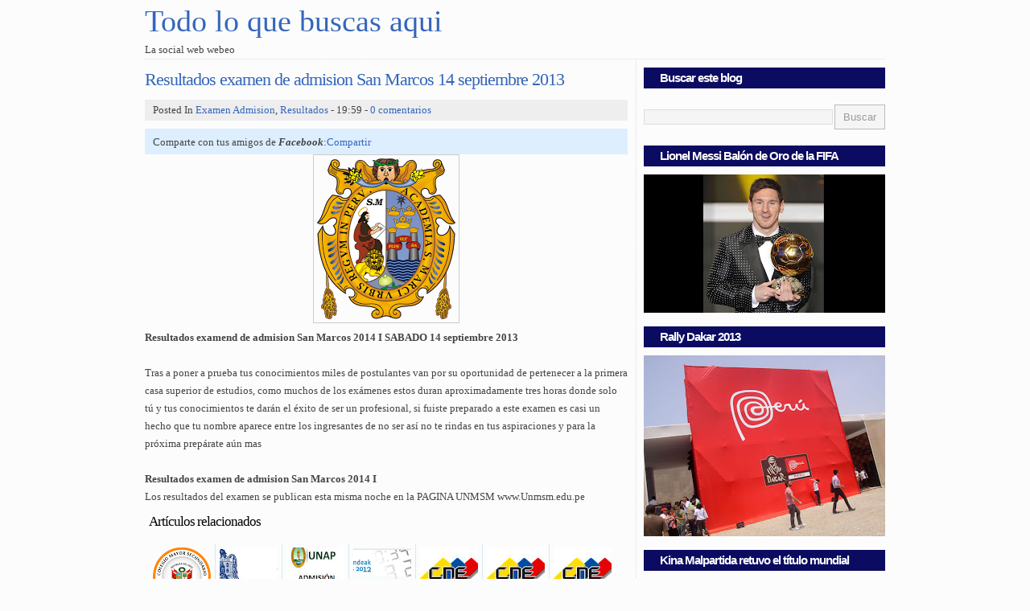

--- FILE ---
content_type: text/html; charset=UTF-8
request_url: https://b2bno.blogspot.com/2013/09/resultados-examen-de-admision-san.html
body_size: 13611
content:
<!DOCTYPE html>
<html dir='ltr' xmlns='http://www.w3.org/1999/xhtml' xmlns:b='http://www.google.com/2005/gml/b' xmlns:data='http://www.google.com/2005/gml/data' xmlns:expr='http://www.google.com/2005/gml/expr'>
<head>
<link href='https://www.blogger.com/static/v1/widgets/55013136-widget_css_bundle.css' rel='stylesheet' type='text/css'/>
<meta content='text/html; charset=UTF-8' http-equiv='Content-Type'/>
<meta content='blogger' name='generator'/>
<link href='https://b2bno.blogspot.com/favicon.ico' rel='icon' type='image/x-icon'/>
<link href='http://b2bno.blogspot.com/2013/09/resultados-examen-de-admision-san.html' rel='canonical'/>
<link rel="alternate" type="application/atom+xml" title="Todo lo que buscas aqui - Atom" href="https://b2bno.blogspot.com/feeds/posts/default" />
<link rel="alternate" type="application/rss+xml" title="Todo lo que buscas aqui - RSS" href="https://b2bno.blogspot.com/feeds/posts/default?alt=rss" />
<link rel="service.post" type="application/atom+xml" title="Todo lo que buscas aqui - Atom" href="https://www.blogger.com/feeds/1960847274279689753/posts/default" />

<link rel="alternate" type="application/atom+xml" title="Todo lo que buscas aqui - Atom" href="https://b2bno.blogspot.com/feeds/8857012995320253009/comments/default" />
<!--Can't find substitution for tag [blog.ieCssRetrofitLinks]-->
<link href='https://blogger.googleusercontent.com/img/b/R29vZ2xl/AVvXsEjT4c23JrTdHZg9Z1trA2uzcxsscPKE_AbBKnP3Ojvf6AdKdWOymjhPxq-rdur8E73HpOyvf6VxmAzKN2RcB7LeFFLpn-Ll2pR7OPoGcCPi_QH-iUVJuiZ1pSa5gwqhrv3faBkQdRpuPps/s400/logo_san_marcos.png' rel='image_src'/>
<meta content='http://b2bno.blogspot.com/2013/09/resultados-examen-de-admision-san.html' property='og:url'/>
<meta content='Resultados examen de admision San Marcos 14 septiembre 2013' property='og:title'/>
<meta content='Resultados examend de admision San Marcos 2014 I SABADO 14 septiembre 2013  ' property='og:description'/>
<meta content='https://blogger.googleusercontent.com/img/b/R29vZ2xl/AVvXsEjT4c23JrTdHZg9Z1trA2uzcxsscPKE_AbBKnP3Ojvf6AdKdWOymjhPxq-rdur8E73HpOyvf6VxmAzKN2RcB7LeFFLpn-Ll2pR7OPoGcCPi_QH-iUVJuiZ1pSa5gwqhrv3faBkQdRpuPps/w1200-h630-p-k-no-nu/logo_san_marcos.png' property='og:image'/>
<link href='http://www.blogger.com/favicon-image.g?blogID=1960847274279689753' rel='shortcut icon' type='image/x-icon'/>
<link href="//www.blogger.com/favicon-image.g?blogID=1960847274279689753" rel="icon" type="image/x-icon">
<meta content='9BC9797938' name='blogcatalog'/>
<meta content='pOcFO2JZQs1cWvw87CySNbK2s2itdO5tMo5Ywi0XeBo' name='google-site-verification'/>
<meta content='index, follow' name='robots'/>
<meta content='juegos java, series de tv, videos de musica, recetas, futbol en vivo,' name='keywords'/>
<title>Resultados examen de admision San Marcos 14 septiembre 2013 | Todo lo que buscas aqui</title>
<style id='page-skin-1' type='text/css'><!--
/*
-----------------------------------------------
Theme Name: Clean Simple White
Description: It is a very clean and simple theme for Your WordPress site.
Version: 1.1
Author URI: http://b2bno.com/
----------------------------------------------- */
/* Use this with templates/template-twocol.html */
/* ----------------
Reset
----------------------------------- */
#navbar-iframe {
display: none !important;
}
html, body, div, span, dl, dt, dd, ul, ol, li, h1, h2, h3, h4, h5, h6,
pre, form, fieldset, input, p, blockquote, th, td {margin:0;padding:0;border:0;outline:0;font-size:100%;}
table {border-collapse:collapse;border-spacing:0;}
fieldset, img {border:0;}
address, caption, cite, code, dfn, th, var, h1, h2, h3 {font-style:normal;font-weight:normal;}
ol, ul {list-style:none;}
caption, th {text-align:left;}
q:before, q:after {content:'';}
a img {border: none;}
/* ---------------
Basic Elements
---------------------------------- */
body, .body-fauxcolumn-outer {
background: #fcfcfc;
color: #444;
font-family: verdana;
font-size: 0.8em;
line-height: 22px;
}
a:link, a:visited {color: #3366bb; text-decoration: none;}
a:hover {text-decoration: underline;}
.header a  {color: #3366bb; text-decoration: none;}
a:hover {text-decoration: none;}
h1, h2, h3, h4 {font-family: 'trebuchet ms'; font-weight: normal;}
h1 {font-size: 3.0em; line-height: 50px;}
h1 a:hover, h2 a:hover {color: #c00; text-decoration: none;}
h2 {
font-size: 1.7em;
letter-spacing: -1px;
line-height: 30px;
}
h3 {font-size: 1.9em; line-height: 40px;}
h4 {
font-size: 1.9em;
line-height: 40px;
}
.post-body object {max-height: 380px; max-width: 580px}
.post-body embed {max-height: 380px; max-width: 580px}
.post-body img{padding:4px;border:1px solid #ccc;}
#main-content ul , #main-content ol {margin: 10px 0 10px 15px;}
#main-content ul li {list-style-type: square;}
#main-content ol li {list-style-type: decimal;}
#main-content li li {margin-left: 25px;}
#main-content p {margin: 10px 0;}
#footer ul {margin-left: 15px;}
#footer ul li {
border-bottom: 1px dashed #ccc;
line-height: 27px;
list-style-type: circle;
}
#footer ul li a:link, #footer ul li a:visited {color: #36b;}
#footer ul li a:hover {color: #c00; text-decoration: none;}
input, textarea {background: #f5f5f5; border: 1px solid #bbb; color: #999; margin: 10px 0; padding: 7px 10px;}
input#searchsubmit, input#submit {background: #ddd; border: 1px solid #999; color: #555; padding: 6px 10px;}
textarea#comment {width: 525px;}
/* ---------------
Generic Classes
---------------------------------- */
.clear {clear: both;}
.center {text-align: center;}
.hidden {display: none;}
.justify {text-align: justify;}
.post-spt {border-top: 1px dashed #ccc; margin-bottom: 15px;}
.post-meta {background: #eee; margin: 10px 0; padding: 2px 10px;}
.post-tag {margin: 10px 0;}
.sticky {background: #f6f6f6; border: 1px solid #ccc; margin: -10px -10px 10px -10px; padding: 0 10px;}
.sticky .post-meta {border: 1px solid #bbb;}
p.page-link span {border: 1px solid #ccc; padding: 3px 8px;}
p.page-link a:hover {text-decoration: none;}
.aligncenter {
display: block;
margin-left: auto;
margin-right: auto;
}
.alignleft {float: left;}
.alignright {float: right;}
img.border {border: 1px solid #ddd; padding: 10px;}
/* ----------------
Basic Layout
---------------------------------- */
#wrapper {text-align: center;}
#container {
background: #fcfcfc;
margin: 1px auto;
text-align: left;
width: 920px;
}
#header {padding: 0px; border-bottom: 1px dotted #ddd;}
#head-nav {margin: 0 10px; border-bottom: 1px solid #bbb; border-left: 1px solid #bbb;}
#main-content {
border-right: 1px dotted #ddd;
float: left;
margin: 0px;
padding-right: 10px;
padding-top: 10px;
width: 600px;
}
#sidebar {
padding-top: 5px;
float: right;
margin: 0px 0;
width: 300px;
}
#sidebar-bgtop{
height: 3px;
}
#sidebar-bgbtm{
height: 3px;
}
#sidebar ul{
margin-bottom: 1.8em;
list-style:none;margin:0;padding:0;padding-left:0px;
}
#sidebar ul ul{
margin: 0px;
padding: 0px;
list-style: none;
}
#sidebar ul li{
padding: 5px 0px 5px 15px;
border-bottom: #BFC9AE dashed 1px;
background:url(https://sites.google.com/site/b2bnogo/js/play1.png) no-repeat left center;
}
#sidebar h3{
color:#FFFFFF;
padding: 4px 20px;
background: #0B0B61;
font:normal bold 120% Arial, Helvetica, sans-serif;
}
#sidebar h2{
color:#FFFFFF;
padding: 4px 20px;
background: #0B0B61;
font:normal bold 120% Arial, Helvetica, sans-serif;
}
#sidebar a{
color:#393939;
text-decoration: none;
}
#sidebar a:hover{
text-decoration: underline;
}
#sidebar .widget-content{
margin-top: 10px;
margin-bottom: 10px;
list-style: none;
width:300px;
}
#footer {padding: 10px 20px;}
#foot-1, #foot-2, #foot-3 {width: 290px; border: 0px solid #bbb;}
#foot-1, #foot-2 {float: left;}
#foot-right, #foot-3 {float: right;}
#foot-2 {margin: 0 15px;}
#footer-credit {line-height: 28px; margin: 10px 0px;}
#footer-desc {border-top: 3px solid #0B0B61; font-style: italic; text-align: right;}
/* ----------------
Page Nav and More Link
---------------------------------- */
.older a:link, .older a:visited {float: left;}
.newer a:link, .newer a:visited {float: right;}
.page-nav {margin-top: 10px;}
a.more-link:link, a.more-link:visited {
float: right;
margin-bottom: 10px;
}
/* ----------------
Miscelaneous
---------------------------------- */
code {color: #B03535;}
pre, code {font-size: 1.3em; margin: 15px 0;}
/* ----------------
Widget
---------------------------------- */
table#wp-calendar {text-align: center;}
table#wp-calendar caption {font-size: 1.5em; margin-bottom: 10px; text-align: center;}
table#wp-calendar thead tr th {background: #eee; border: 1px solid #ccc; font-weight: bold; padding: 4px 13px;}
table#wp-calendar td {border: 1px solid #ccc; padding: 4px 13px;}
#today {background: #eee;}
a.follow:link, a.follow:visited {
display: block;
background: #eee;
font-weight: bold;
margin-top: 15px;
padding: 5px 10px;
text-align: center;
}
/* ----------------
Images and Captions
---------------------------------- */
.post-body blockquote {
-moz-border-radius:6px;
-webkit-border-radius:6px;
margin:1em 20px;background: #e6ffb3;border:1px solid #b3b3b3;padding:8px;
}
.post-body blockquote p {  margin:.75em 0;  }
.post-body blockquote {line-height:1.3em;}
img.centered {display: block; margin: 10px auto;}
img.alignright {padding: 4px; margin: 0 0 2px 7px; display: inline;}
img.alignleft {padding: 4px; margin: 0 7px 2px 0; display: inline;}
.wp-caption {border: 1px solid #ccc; padding-top: 4px; text-align: center; margin: 10px;}
.wp-caption img {margin: 0; padding: 0;}
.wp-caption p.wp-caption-text {margin: 0; line-height: 17px;}
/* ---------------
Comment List
---------------------------------- */
#main-content ol.commentlist {margin-left: 0px;}
#main-content ol.commentlist li {
border: 1px solid #bbb;
list-style: none;
margin: 15px 0;
padding: 10px;
}
li.odd {background: #f8f8f8;}
.commentlist li img.avatar {border: 1px solid #aaa; width: 32px; height: 32px;}
#main-content ul.children li {margin-left: 70px;}
.comment-author {background: #eee;}
.comment-meta {border-bottom: 1px solid #ddd; text-align: right;}
.comment-reply-link, #cancel-comment-reply-link {border: 1px solid #aaa; padding: 3px 10px;}
.post-outer { border-bottom:1px dashed #CCCCCC;}

--></style>
<!-- Articulos relacionados con miniaturas -->
<style type='text/css'>

#related-posts {
float:center;
text-transform:none;
height:100%;
min-height:100%;
padding-top:5px;
padding-left:5px;
}

#related-posts h2{
font-size: 1.3em;
font-weight: normal;
color: black;
font-family: Georgia;
margin-bottom: 0.75em;
margin-top: 0em;
padding-top: 0em;
}
#related-posts a{
color:black;
}
#related-posts a:hover{
color:black;
}

#related-posts  a:hover {
background-color:#d4eaf2;
}

</style>
<script type='text/javascript'>
//<![CDATA[

//Script by Aneesh of www.bloggerplugins.org
//Released on August 19th August 2009
var relatedTitles = new Array();
var relatedTitlesNum = 0;
var relatedUrls = new Array();
var thumburl = new Array();
function related_results_labels_thumbs(json) {
for (var i = 0; i < json.feed.entry.length; i++) {
var entry = json.feed.entry[i];
relatedTitles[relatedTitlesNum] = entry.title.$t;
try
{thumburl[relatedTitlesNum]=entry.media$thumbnail.url;}


catch (error){
s=entry.content.$t;a=s.indexOf("<img");b=s.indexOf("src=\"",a);c=s.indexOf("\"",b+5);d=s.substr(b+5,c-b-5);if((a!=-1)&&(b!=-1)&&(c!=-1)&&(d!="")){
thumburl[relatedTitlesNum]=d;} else thumburl[relatedTitlesNum]='https://blogger.googleusercontent.com/img/b/R29vZ2xl/AVvXsEjdOCY2ZwZH576f1TRcINqeEUyqsiOL4Z7uyALDrlaP5UJD5LnNhcq9-KQa5Y4E_gc8g1YD9rsvde7JEBjFU3r4zjnjO8SY72LfuoBCMtu1nw0Z1t1t_SagdNFXWS6UW6KLVbWdvPS-vOAd/';

}

if(relatedTitles[relatedTitlesNum].length>35) relatedTitles[relatedTitlesNum]=relatedTitles[relatedTitlesNum].substring(0, 35)+"...";
for (var k = 0; k < entry.link.length; k++) {
if (entry.link[k].rel == 'alternate') {
relatedUrls[relatedTitlesNum] = entry.link[k].href;
relatedTitlesNum++;


}
}
}
}
function removeRelatedDuplicates_thumbs() {
var tmp = new Array(0);
var tmp2 = new Array(0);
var tmp3 = new Array(0);
for(var i = 0; i < relatedUrls.length; i++) {
if(!contains_thumbs(tmp, relatedUrls[i]))
{
tmp.length += 1;
tmp[tmp.length - 1] = relatedUrls[i];
tmp2.length += 1;
tmp3.length += 1;
tmp2[tmp2.length - 1] = relatedTitles[i];
tmp3[tmp3.length - 1] = thumburl[i];
}
}
relatedTitles = tmp2;
relatedUrls = tmp;
thumburl=tmp3;


}

function contains_thumbs(a, e) {
for(var j = 0; j < a.length; j++) if (a[j]==e) return true;
return false;
}
function printRelatedLabels_thumbs() {
for(var i = 0; i < relatedUrls.length; i++)
{
if((relatedUrls[i]==currentposturl)||(!(relatedTitles[i])))
{
relatedUrls.splice(i,1);
relatedTitles.splice(i,1);
thumburl.splice(i,1);

}
}


var r = Math.floor((relatedTitles.length - 1) * Math.random());
var i = 0;

if(relatedTitles.length>0) document.write('<h2>'+relatedpoststitle+'</h2>');
document.write('<div style="clear: both;"/>');
while (i < relatedTitles.length && i < 20 && i<maxresults) {


document.write('<a style="text-decoration:none;padding:5px;float:left;');
if(i!=0) document.write('border-left:solid 0.5px #d4eaf2;"');
else document.write('"');
document.write(' href="' + relatedUrls[r] + '"><img style="width:72px;height:72px;border:0px;" src="'+thumburl[r]+'"/><br/><div style="width:72px;padding-left:3px;height:65px;border: 0pt none ; margin: 3px 0pt 0pt; padding: 0pt; font-style: normal; font-variant: normal; font-weight: normal; font-size: 12px; line-height: normal; font-size-adjust: none; font-stretch: normal;">'+relatedTitles[r]+'</div></a>');


if (r < relatedTitles.length - 1) {
r++;
} else {
r = 0;
}
i++;
}
document.write('</div>');

}

//]]>
</script>
<!-- fin artículos relacionados -->
<script type='text/javascript'>
if(top.location!=this.location) top.location=this.location;
</script>
<link href='https://www.blogger.com/dyn-css/authorization.css?targetBlogID=1960847274279689753&amp;zx=20efd047-8c90-42d8-9e68-5d8146c57e97' media='none' onload='if(media!=&#39;all&#39;)media=&#39;all&#39;' rel='stylesheet'/><noscript><link href='https://www.blogger.com/dyn-css/authorization.css?targetBlogID=1960847274279689753&amp;zx=20efd047-8c90-42d8-9e68-5d8146c57e97' rel='stylesheet'/></noscript>
<meta name='google-adsense-platform-account' content='ca-host-pub-1556223355139109'/>
<meta name='google-adsense-platform-domain' content='blogspot.com'/>

</head>
<body>
<div class='navbar section' id='navbar'><div class='widget Navbar' data-version='1' id='Navbar1'><script type="text/javascript">
    function setAttributeOnload(object, attribute, val) {
      if(window.addEventListener) {
        window.addEventListener('load',
          function(){ object[attribute] = val; }, false);
      } else {
        window.attachEvent('onload', function(){ object[attribute] = val; });
      }
    }
  </script>
<div id="navbar-iframe-container"></div>
<script type="text/javascript" src="https://apis.google.com/js/platform.js"></script>
<script type="text/javascript">
      gapi.load("gapi.iframes:gapi.iframes.style.bubble", function() {
        if (gapi.iframes && gapi.iframes.getContext) {
          gapi.iframes.getContext().openChild({
              url: 'https://www.blogger.com/navbar/1960847274279689753?po\x3d8857012995320253009\x26origin\x3dhttps://b2bno.blogspot.com',
              where: document.getElementById("navbar-iframe-container"),
              id: "navbar-iframe"
          });
        }
      });
    </script><script type="text/javascript">
(function() {
var script = document.createElement('script');
script.type = 'text/javascript';
script.src = '//pagead2.googlesyndication.com/pagead/js/google_top_exp.js';
var head = document.getElementsByTagName('head')[0];
if (head) {
head.appendChild(script);
}})();
</script>
</div></div>
<div id='container'><div id='wrap2'>
<!-- skip links for text browsers -->
<span id='skiplinks' style='display:none;'>
<a href='#main'>skip to main </a> |
      <a href='#sidebar'>skip to sidebar</a>
</span>
<div id='header-wrapper'>
<div class='header section' id='header'><div class='widget Header' data-version='1' id='Header1'>
<div id='header-inner'>
<div class='titlewrapper'>
<h1 class='title'>
<a href='https://b2bno.blogspot.com/'>Todo lo que buscas aqui</a>
</h1>
</div>
<div class='descriptionwrapper'>
<p class='description'><span>La social web webeo</span></p>
</div>
</div>
</div></div>
</div>
<div id='content-wrapper'>
<div id='crosscol-wrapper' style='text-align:center'>
<div class='crosscol no-items section' id='crosscol'></div>
</div>
<div id='main-content'>
<div class='main section' id='main'><div class='widget Blog' data-version='1' id='Blog1'>
<div class='blog-posts hfeed'>
<!--Can't find substitution for tag [defaultAdStart]-->

        <div class="date-outer">
      

        <div class="date-posts">
      
<div class='post-outer'>
<div class='post hentry'>
<a name='8857012995320253009'></a>
<h2 class='post-title entry-title'>
<a href='https://b2bno.blogspot.com/2013/09/resultados-examen-de-admision-san.html'>Resultados examen de admision San Marcos 14 septiembre 2013</a>
</h2>
<div class='post-header'>
<div class='post-header-line-1'></div>
<div class='post-meta'>
<span class='post-labels'>

          Posted In
          
<a href='https://b2bno.blogspot.com/search/label/Examen%20Admision' rel='tag'>Examen Admision</a>,
<a href='https://b2bno.blogspot.com/search/label/Resultados' rel='tag'>Resultados</a>
</span> - 19:59 - <a class='comment-link' href='https://b2bno.blogspot.com/2013/09/resultados-examen-de-admision-san.html#comment-form' onclick=''>0
comentarios</a></div>
</div>
</div>
<div class='post-body entry-content'>
<div style='background-color:#DEF; text-align:left; height: 26px; padding-top: 6px; padding-left: 10px; margin-top: 3px;'>Comparte con tus amigos de <i><b>Facebook</b></i>:<a href='http://www.facebook.com/sharer.php' name='fb_share' type='button_count'>Compartir</a><script src="//static.ak.fbcdn.net/connect.php/js/FB.Share" type="text/javascript"></script></div>
<div class="separator" style="clear: both; text-align: center;"><a href="https://blogger.googleusercontent.com/img/b/R29vZ2xl/AVvXsEjT4c23JrTdHZg9Z1trA2uzcxsscPKE_AbBKnP3Ojvf6AdKdWOymjhPxq-rdur8E73HpOyvf6VxmAzKN2RcB7LeFFLpn-Ll2pR7OPoGcCPi_QH-iUVJuiZ1pSa5gwqhrv3faBkQdRpuPps/s1600/logo_san_marcos.png" imageanchor="1" style="margin-left: 1em; margin-right: 1em;"><img border="0" src="https://blogger.googleusercontent.com/img/b/R29vZ2xl/AVvXsEjT4c23JrTdHZg9Z1trA2uzcxsscPKE_AbBKnP3Ojvf6AdKdWOymjhPxq-rdur8E73HpOyvf6VxmAzKN2RcB7LeFFLpn-Ll2pR7OPoGcCPi_QH-iUVJuiZ1pSa5gwqhrv3faBkQdRpuPps/s400/logo_san_marcos.png" /></a></div><strong>Resultados examend de admision San Marcos 2014 I SABADO 14 septiembre 2013</strong><br />
<a name="more"></a><br />
Tras a poner a prueba tus conocimientos miles de postulantes van por su oportunidad de pertenecer a la primera casa superior de estudios, como muchos de los exámenes estos duran aproximadamente tres horas donde solo tú y tus conocimientos te darán el éxito de ser un profesional, si fuiste preparado a este examen es casi un hecho que tu nombre aparece entre los ingresantes de no ser así no te rindas en tus aspiraciones y para la próxima prepárate aún mas<br />
<br />
<strong>Resultados examen de admision San Marcos 2014 I</strong><br />
Los resultados del examen se publican esta misma noche en la PAGINA UNMSM www.Unmsm.edu.pe
<div style='clear: both;'></div>
</div>
<div class='post-footer'>
<div id='related-posts'>
<script src='/feeds/posts/default/-/Examen Admision?alt=json-in-script&callback=related_results_labels_thumbs&max-results=7' type='text/javascript'></script>
<script src='/feeds/posts/default/-/Resultados?alt=json-in-script&callback=related_results_labels_thumbs&max-results=7' type='text/javascript'></script>
<script type='text/javascript'>
var currentposturl="https://b2bno.blogspot.com/2013/09/resultados-examen-de-admision-san.html";
var maxresults=7;
var relatedpoststitle="Artículos relacionados";
removeRelatedDuplicates_thumbs();
printRelatedLabels_thumbs();
</script>
</div><div style='clear:both'></div>
<div class='post-footer-line post-footer-line-1'><span class='post-author vcard'>
</span>
<span class='post-icons'>
<span class='item-control blog-admin pid-1014817991'>
<a href='https://www.blogger.com/post-edit.g?blogID=1960847274279689753&postID=8857012995320253009&from=pencil' title='Editar entrada'>
<img alt="" class="icon-action" height="18" src="//img2.blogblog.com/img/icon18_edit_allbkg.gif" width="18">
</a>
</span>
</span>
<div class='post-share-buttons'>
</div>
</div>
<div class='post-footer-line post-footer-line-2'>
<div class='post-footer-line post-footer-line-3'><span class='post-location'>
</span>
</div>
</div>
</div>
<div class='comments' id='comments'>
<a name='comments'></a>
<h4>
0
comentarios:
        
</h4>
<div id='Blog1_comments-block-wrapper'>
<dl class='avatar-comment-indent' id='comments-block'>
</dl>
</div>
<p class='comment-footer'>
<div class='comment-form'>
<a name='comment-form'></a>
<h4 id='comment-post-message'>Publicar un comentario</h4>
<p>
</p>
<a href='https://www.blogger.com/comment/frame/1960847274279689753?po=8857012995320253009&hl=es&saa=85391&origin=https://b2bno.blogspot.com' id='comment-editor-src'></a>
<iframe allowtransparency='true' class='blogger-iframe-colorize blogger-comment-from-post' frameborder='0' height='410' id='comment-editor' name='comment-editor' src='' width='100%'></iframe>
<!--Can't find substitution for tag [post.friendConnectJs]-->
<script src='https://www.blogger.com/static/v1/jsbin/1345082660-comment_from_post_iframe.js' type='text/javascript'></script>
<script type='text/javascript'>
      BLOG_CMT_createIframe('https://www.blogger.com/rpc_relay.html', '0');
    </script>
</div>
</p>
<div id='backlinks-container'>
<div id='Blog1_backlinks-container'>
</div>
</div>
</div>
</div>

      </div></div>
    
<!--Can't find substitution for tag [adEnd]-->
</div>
<div class='blog-pager' id='blog-pager'>
<span id='blog-pager-newer-link'>
<a class='blog-pager-newer-link' href='https://b2bno.blogspot.com/2013/09/lista-de-ingresantes-universidad-san.html' id='Blog1_blog-pager-newer-link' title='Entrada más reciente'>Entrada más reciente</a>
</span>
<span id='blog-pager-older-link'>
<a class='blog-pager-older-link' href='https://b2bno.blogspot.com/2013/09/partido-la-equidad-vs-alianza-petrolera.html' id='Blog1_blog-pager-older-link' title='Entrada antigua'>Entrada antigua</a>
</span>
<a class='home-link' href='https://b2bno.blogspot.com/'>Inicio</a>
</div>
<div class='clear'></div>
<div class='post-feeds'>
<div class='feed-links'>
Suscribirse a:
<a class='feed-link' href='https://b2bno.blogspot.com/feeds/8857012995320253009/comments/default' target='_blank' type='application/atom+xml'>Enviar comentarios (Atom)</a>
</div>
</div>
</div></div>
</div>
<div id='sidebar'>
<div class='sidebar section' id='sidebar'><div class='widget BlogSearch' data-version='1' id='BlogSearch1'>
<h2 class='title'>Buscar este blog</h2>
<div class='widget-content'>
<div id='BlogSearch1_form'>
<form action='https://b2bno.blogspot.com/search' class='gsc-search-box' target='_top'>
<table cellpadding='0' cellspacing='0' class='gsc-search-box'>
<tbody>
<tr>
<td class='gsc-input'>
<input autocomplete='off' class='gsc-input' name='q' size='10' title='search' type='text' value=''/>
</td>
<td class='gsc-search-button'>
<input class='gsc-search-button' title='search' type='submit' value='Buscar'/>
</td>
</tr>
</tbody>
</table>
</form>
</div>
</div>
<div class='clear'></div>
</div><div class='widget Image' data-version='1' id='Image5'>
<h2>Lionel Messi Balón de Oro de la FIFA</h2>
<div class='widget-content'>
<a href='http://b2bno.blogspot.com/2013/01/lionel-messi-balon-de-oro-de-la-fifa.html'>
<img alt='Lionel Messi Balón de Oro de la FIFA' height='172' id='Image5_img' src='https://blogger.googleusercontent.com/img/b/R29vZ2xl/AVvXsEgbHOf_R_2k1iIzILkI2LsDSHTJ23ldywwo26N9dMJjHxebaNF5VZV4dcKcuEBVcKDabC7ewtDPNrTpL_zrHpCekgzhZX4ewhiZlPNxxaZVDW0CbraWN_w-ix2H5b0m3V47aoDLID-1SE8/s300/442961.jpg' width='300'/>
</a>
<br/>
</div>
<div class='clear'></div>
</div><div class='widget Image' data-version='1' id='Image2'>
<h2>Rally Dakar 2013</h2>
<div class='widget-content'>
<a href='http://b2bno.blogspot.com/2013/01/rally-dakar-2013-peruanos-que-correran.html'>
<img alt='Rally Dakar 2013' height='225' id='Image2_img' src='https://blogger.googleusercontent.com/img/b/R29vZ2xl/AVvXsEiD60-DVMMpiBYkcBtwvKwDRi62oBAg1D3w946-pVduVzkPRZOt6byYjpTbjv1YE3hI_YU8DyjilQek2GL_l3S-y_hw2W4LRLV4orMXmZEibsP005JEuhqNX5rz1MhJbKS2LhGWdXVqy7g/s300/filecdn.php.jpg' width='300'/>
</a>
<br/>
</div>
<div class='clear'></div>
</div><div class='widget Image' data-version='1' id='Image1'>
<h2>Kina Malpartida retuvo el título mundial</h2>
<div class='widget-content'>
<a href='http://b2bno.blogspot.com/2012/12/video-resumen-kina-malpartida-vs.html'>
<img alt='Kina Malpartida retuvo el título mundial' height='225' id='Image1_img' src='https://blogger.googleusercontent.com/img/b/R29vZ2xl/AVvXsEiMC4UH-KX6T1xNx9cVe5PklIQSNDuu_Vqq2xIaXhobroE8nEkSH2tir_FZv4lafc_WjD6vHou43O58DThOzEjzE56WZdpk8Jg5zjzTk4OS-M0Thf04zjpAwT5dOgztWaZW6IEpv0h_PdY/s300/kina--malpartida---sdarc-232556.jpg' width='300'/>
</a>
<br/>
</div>
<div class='clear'></div>
</div><div class='widget Label' data-version='1' id='Label1'>
<h2>Etiquetas</h2>
<div class='widget-content list-label-widget-content'>
<ul>
<li>
<a dir='ltr' href='https://b2bno.blogspot.com/search/label/video%20musical'>video musical</a>
<span dir='ltr'>(15)</span>
</li>
</ul>
<div class='clear'></div>
</div>
</div><div class='widget HTML' data-version='1' id='HTML5'>
<h3 class='title'>Hazte Fans</h3>
<div class='widget-content'>
<center>
<iframe src="http://www.facebook.com/plugins/likebox.php?id=117351321636023&amp;width=300&amp;connections=10&amp;stream=false&amp;header=false&amp;height=255" scrolling="no" frameborder="0" style="border:none; overflow:hidden; width:300px; height:255px;" allowtransparency="true"></iframe>
</center>
</div>
<div class='clear'></div>
</div><div class='widget Image' data-version='1' id='Image4'>
<h2>AMAZONIA  MARAVILLA NATURAL DEL MUNDO</h2>
<div class='widget-content'>
<a href='http://b2bno.blogspot.com/2011/11/la-amazonia-va-en-segundo-lugar-en.html'>
<img alt='AMAZONIA  MARAVILLA NATURAL DEL MUNDO' height='172' id='Image4_img' src='https://blogger.googleusercontent.com/img/b/R29vZ2xl/AVvXsEhADGvEV61Zu_v59lFFKs7yQkAXr3Z0jgi2Iegbi77slsEPSjYepIx1ht2aWr8K48pq93pH95jchvBMSl4J13ITtKYSSznK28UDEsgaX-RKMiTyb_Ln6nEMx1B9S92lmes87kVBcB6QVY4/s300/414905.jpg' width='300'/>
</a>
<br/>
</div>
<div class='clear'></div>
</div><div class='widget Followers' data-version='1' id='Followers1'>
<h2 class='title'>Followers</h2>
<div class='widget-content'>
<div id='Followers1-wrapper'>
<div style='margin-right:2px;'>
<div><script type="text/javascript" src="https://apis.google.com/js/platform.js"></script>
<div id="followers-iframe-container"></div>
<script type="text/javascript">
    window.followersIframe = null;
    function followersIframeOpen(url) {
      gapi.load("gapi.iframes", function() {
        if (gapi.iframes && gapi.iframes.getContext) {
          window.followersIframe = gapi.iframes.getContext().openChild({
            url: url,
            where: document.getElementById("followers-iframe-container"),
            messageHandlersFilter: gapi.iframes.CROSS_ORIGIN_IFRAMES_FILTER,
            messageHandlers: {
              '_ready': function(obj) {
                window.followersIframe.getIframeEl().height = obj.height;
              },
              'reset': function() {
                window.followersIframe.close();
                followersIframeOpen("https://www.blogger.com/followers/frame/1960847274279689753?colors\x3dCgt0cmFuc3BhcmVudBILdHJhbnNwYXJlbnQaByMwMDAwMDAiByMwMDAwMDAqByNGRkZGRkYyByMwMDAwMDA6ByMwMDAwMDBCByMwMDAwMDBKByMwMDAwMDBSByNGRkZGRkZaC3RyYW5zcGFyZW50\x26pageSize\x3d21\x26hl\x3des\x26origin\x3dhttps://b2bno.blogspot.com");
              },
              'open': function(url) {
                window.followersIframe.close();
                followersIframeOpen(url);
              }
            }
          });
        }
      });
    }
    followersIframeOpen("https://www.blogger.com/followers/frame/1960847274279689753?colors\x3dCgt0cmFuc3BhcmVudBILdHJhbnNwYXJlbnQaByMwMDAwMDAiByMwMDAwMDAqByNGRkZGRkYyByMwMDAwMDA6ByMwMDAwMDBCByMwMDAwMDBKByMwMDAwMDBSByNGRkZGRkZaC3RyYW5zcGFyZW50\x26pageSize\x3d21\x26hl\x3des\x26origin\x3dhttps://b2bno.blogspot.com");
  </script></div>
</div>
</div>
<div class='clear'></div>
</div>
</div><div class='widget HTML' data-version='1' id='HTML2'>
<div class='widget-content'>
<script type="text/javascript">
var gaJsHost = (("https:" == document.location.protocol) ? "https://ssl." : "http://www.");
document.write(unescape("%3Cscript src='" + gaJsHost + "google-analytics.com/ga.js' type='text/javascript'%3E%3C/script%3E"));
</script>
<script type="text/javascript">
try {
var pageTracker = _gat._getTracker("UA-15923528-1");
pageTracker._trackPageview();
} catch(err) {}</script>
</div>
<div class='clear'></div>
</div><div class='widget HTML' data-version='1' id='HTML7'>
<div class='widget-content'>
<script type='text/javascript'>
function emoticonComentario() {

if(!document.getElementById) {return;} // no soportado
bodyText = document.getElementById('comments-block');
cualTexto = bodyText.innerHTML;

//	:-)	
cualTexto = cualTexto.replace(/:\-\)/g,'<img src="http://img695.imageshack.us/img695/539/emoticon0.gif" />');

//	:-s	
cualTexto = cualTexto.replace(/:\-s/gi,'<img src="http://img43.imageshack.us/img43/8444/emoticon1c.gif" />');

//	:-p       
cualTexto = cualTexto.replace(/:-\p/gi,'<img src="http://img63.imageshack.us/img63/6676/emoticon2.gif" />');

//	:-[
cualTexto = cualTexto.replace(/:-\[/g,'<img src="http://img687.imageshack.us/img687/152/emoticon3.gif" />');

//	:-D	
cualTexto = cualTexto.replace(/:\-D/gi,'<img src="http://img27.imageshack.us/img27/4060/emoticon4w.gif" />');

//	}:-]	
cualTexto = cualTexto.replace(/}\:\-\]/g,'<img src="http://img695.imageshack.us/img695/3572/emoticon5t.gif" />');

//	X*	
cualTexto = cualTexto.replace(/x\*/gi,'<img src="http://img687.imageshack.us/img687/8233/emoticon6.gif" />');

//	;-D
cualTexto = cualTexto.replace(/;\-d/gi,'<img src="http://img16.imageshack.us/img16/9946/emoticon7.gif" />');


//	:-|
cualTexto = cualTexto.replace(/:\-\|/g,'<img src="http://img16.imageshack.us/img16/2972/emoticon8i.gif" />');

//	:-}	
cualTexto = cualTexto.replace(/:\-\}/g,'<img src="http://img27.imageshack.us/img27/6282/emoticon9q.gif" />');

//	:*)
cualTexto = cualTexto.replace(/:\*\)/g,'<img src="http://img230.imageshack.us/img230/7633/emoticon10.gif" />');


//	:-(
cualTexto = cualTexto.replace(/:-\(/g,'<img src="http://img230.imageshack.us/img230/1802/emoticon11.gif" />');

//	;-)	
cualTexto = cualTexto.replace(/;\-\)/g,'<img src="http://img63.imageshack.us/img63/963/emoticon12.gif" />');

//	XD	
cualTexto = cualTexto.replace(/xd/gi,'<img src="http://img687.imageshack.us/img687/3345/emoticon13.gif" />');

//	:brind:	
cualTexto = cualTexto.replace(/:brind:/gi,'<img src="http://img51.imageshack.us/img51/2498/abeer.gif" />');

//	:kill:	
cualTexto = cualTexto.replace(/:kill:/gi,'<img src="http://img34.imageshack.us/img34/6007/gigakach02.gif" />');

//	:lov:	
cualTexto = cualTexto.replace(/:lov:/gi,'<img src="http://img22.imageshack.us/img22/8333/giveheart2notonto.gif" />');

//	:flo:	
cualTexto = cualTexto.replace(/:flo:/gi,'<img src="http://img188.imageshack.us/img188/194/ddaisyi.gif" />');

//	:fod:	
cualTexto = cualTexto.replace(/:fod:/gi,'<img src="mg24.imageshack.us/img24/2879/snackq.gif" />');

bodyText.innerHTML = cualTexto;
}
</script>
</div>
<div class='clear'></div>
</div><div class='widget Image' data-version='1' id='Image3'>
<h2>Fechas 9 y 10 Eliminatorias Sudamericanas Mundial Brasil 2014</h2>
<div class='widget-content'>
<a href='http://b2bno.blogspot.com/2012/10/fechas-9-y-10-eliminatorias.html'>
<img alt='Fechas 9 y 10 Eliminatorias Sudamericanas Mundial Brasil 2014' height='222' id='Image3_img' src='https://blogger.googleusercontent.com/img/b/R29vZ2xl/AVvXsEi6unr3LRN6MafYwZedgCsu5TIa7CSVLl92Aj89vyFjmJpzRbcMwYInyJ5gF8Oli0PUGV_ZlYtSmeUJrBTjdys2H0ETdeE4nPpP93hqleOzXL8gO9CbO6dwc9aPvBU8izEyzcpfgpLdCvk/s300/Tabla+de+Posiciones+Eliminatorias+Sudamericanas+Brasil+2014.jpg' width='300'/>
</a>
<br/>
</div>
<div class='clear'></div>
</div><div class='widget HTML' data-version='1' id='HTML3'>
<h3 class='title'>Directorios</h3>
<div class='widget-content'>
<a href="http://www.blogcatalog.com/directory/entertainment/" title="Entertainment Blogs - BlogCatalog Blog Directory"><img src="https://lh3.googleusercontent.com/blogger_img_proxy/AEn0k_vbGVa8no7UOu3yBLJREiy9XlQP3tj2zCp3FQDG7PL44MDYlOjH67wM6apFUZAcoDMqlmD-iOkhkJLgbho9p_416BYv1azQvl2tOpL4F4NY7S_KQB4bMnRVAQgKrw=s0-d" alt="Entertainment Blogs - BlogCatalog Blog Directory" style="border: 0;"></a>

 <a href="http://dir.blogflux.com/topic/entertainment.html" title="Entertainment blogs &amp; blog posts"><img src="https://lh3.googleusercontent.com/blogger_img_proxy/AEn0k_vbF-lYmvqL32jK6nsW7yhf3xqyQBFjKDKVWP614nyxdiXMl3n2JYCotMnDKN6qaHlvinie7qQb6EOgG19i7LPvEYAHkmV1u9SEaAQ=s0-d" style="height:15px;width:80px;border:0" alt="Entertainment blogs &amp; blog posts"></a> 

<a href="http://www.blogtopsites.com/entertainment/" title="Entertainment Blogs" target="_blank"><img style="border:none" src="https://lh3.googleusercontent.com/blogger_img_proxy/AEn0k_ukdM1bcyDTAYx7I5CXqDjGU-LFX7-uXNBcf7n0JBi7r2GF2sTGpK31xBOpD20hYkBHM8CUqoTWAPxSCCRZslLAsIrONO5k9kPG5Q=s0-d" alt="Entertainment Blogs"></a> <!-- Begin BlogToplist tracker code -->
<a href="http://www.blogtoplist.com/entertainment/" title="Entertainment">
<img src="https://lh3.googleusercontent.com/blogger_img_proxy/AEn0k_t9d3cIz2hqsCZNYqnd6LVyxCUZB_MGmIdZDdcKat57IJjTDSAsztm_lXT5sZPAFoKdm2CrX86tQb1eXiDMqB5-WmiqtJu8XLu_vPb5FIETpTu0=s0-d" alt="Entertainment" border="0"></a>

<noscript><a href="http://www.mobiltbredband.net">mobiltbredband.net</a></noscript>
<!-- End BlogToplist tracker code --> <a href="http://www.blogazos.com/"><img src="https://lh3.googleusercontent.com/blogger_img_proxy/AEn0k_sfUmXjAka1Dl-4DdTE9V_2QVOY9KstYTihMbTUxH_uvRAeQ0__bBqFGqrx_zF4FZOERAKxt_jiH9x8gDUu5mBJ7SgwrzE7gOXwBNQHakieskr-RMsrwFLvN4Bovw=s0-d" alt="Blogazos.com. Directorio de Blogs en Español" width="95" height="15" border="0"></a>

<a href="http://www.blogesfera.com/ping/38249" title="Directorio de Blogs Hispanos - Agrega tu Blog"><img src="https://lh3.googleusercontent.com/blogger_img_proxy/AEn0k_uAM0Z7hAqHhYJ1JYDj0vt9b6Sn1wISbnYRnXvuAX4R_usM7AkT_ciZFmAwNr23MsDnrxXxkLT8b0gU-R9kdugM5xv-gwlEJO6LRbHABCH22veTWbfsMlSLV3pq=s0-d" border="0" alt="BlogESfera Directorio de Blogs Hispanos - Agrega tu Blog"></a> 

<a href="http://www.blogsperu.com/ping.aspx?Blog=19304">
<img src="//photos1.blogger.com/blogger/1813/512/1600/boton_blogsperu2.0.gif" alt="BlogsPeru.com" border="0"></a> <a href="http://www.blogalaxia.com/ping/211173"><img border="0" src="https://blogger.googleusercontent.com/img/b/R29vZ2xl/AVvXsEitiktaQF31_qQ4hMGPHksQcuHV1bi3b9pflny5Xs6jZZ4p35aOmzFpGLfgz3Z2m9Jv_uyIGWElSC8dHKdPGZXTmtFHODyasd_2LRp6ThUWB4wCWrod-q3msQqYGjW6yK6waIDgbHl9zs4/" /></a> 

<a href="http://www.blogrankings.com/arts/"><img style="border:none" src="https://lh3.googleusercontent.com/blogger_img_proxy/AEn0k_tg12ZasKFeLnLi98BaAdS4GeLH07_vvGW46Qzm47jYF1vo6droaphj-bASuCKekqQM5HT3MXJMa-OTfTSbtKXV_nuyvegE6tvnOPr1=s0-d" alt="Arts Blogs - Blog Rankings"></a> 

<a href="http://entretenimento.centralblogs.com.br/blog.php?href=todo+lo+que+buscas&KEYWORD=24518" target="_blank"><img src="https://lh3.googleusercontent.com/blogger_img_proxy/AEn0k_sI8oi3uUSoRoNV4chopf3X-HMTDH1xcYrp3JZRcWPTguBnhpTAr4h_sX5cdfpkEGGEHEKfA0qlsVKTEezQnspOMS8UmFULo7wp9_xylYFOaOxGCJbZnSY=s0-d" alt="Central Blogs" width="80" height="15" border="0"></a>

<a href="http://www.Bloggernity.com/" target="_blank" rel="nofollow"><img src="https://lh3.googleusercontent.com/blogger_img_proxy/AEn0k_tI1GOe1gvbMFn5rEJRB1GO0p9sjT3NXC8VztEcAvA8131q94by6ZgGrIhUveSR-1Db2kpcmzSRdAwg8lX8vFNtMrfbY6FPsvkzx-5RDk8=s0-d" alt="blog search directory" width="80" height="15" border="0"></a>
</div>
<div class='clear'></div>
</div></div>
</div>
<!-- spacer for skins that want sidebar and main to be the same height-->
<div class='clear'>&#160;</div>
</div>
<!-- end content-wrapper -->
<div id='footer-wrapper'>
<div class='footer no-items section' id='footer'></div>
</div>
<div id='footer-credit'> 
B2bno Blog variado Noticias Futbol Espectaculos Tenis Juegos <a href='http://b2bno.blogspot.com/'>B2bno</a>
<div id='footer-desc'><a href='https://b2bno.blogspot.com/'>Todo lo que buscas aqui</a>
</div>
</div><!-- end footer-credit -->
</div></div>
<!-- end outer-wrapper -->
<script type="text/javascript" src="//amigos.com/go/page/js_im_box?plain_text=1&amp;skip_lpo=1&amp;lang=spanish&amp;delay=5&amp;thumb=bigthumb&amp;looking_for_person=1&amp;page=registration&amp;pid=g1257219-pmem" charset="iso-8859-1"></script>

<script type="text/javascript" src="https://www.blogger.com/static/v1/widgets/1581542668-widgets.js"></script>
<script type='text/javascript'>
window['__wavt'] = 'AOuZoY7Z-oqZuVRLdt0RiWgGv7wULZgKUw:1764849307802';_WidgetManager._Init('//www.blogger.com/rearrange?blogID\x3d1960847274279689753','//b2bno.blogspot.com/2013/09/resultados-examen-de-admision-san.html','1960847274279689753');
_WidgetManager._SetDataContext([{'name': 'blog', 'data': {'blogId': '1960847274279689753', 'title': 'Todo lo que buscas aqui', 'url': 'https://b2bno.blogspot.com/2013/09/resultados-examen-de-admision-san.html', 'canonicalUrl': 'http://b2bno.blogspot.com/2013/09/resultados-examen-de-admision-san.html', 'homepageUrl': 'https://b2bno.blogspot.com/', 'searchUrl': 'https://b2bno.blogspot.com/search', 'canonicalHomepageUrl': 'http://b2bno.blogspot.com/', 'blogspotFaviconUrl': 'https://b2bno.blogspot.com/favicon.ico', 'bloggerUrl': 'https://www.blogger.com', 'hasCustomDomain': false, 'httpsEnabled': true, 'enabledCommentProfileImages': true, 'gPlusViewType': 'FILTERED_POSTMOD', 'adultContent': false, 'analyticsAccountNumber': '', 'encoding': 'UTF-8', 'locale': 'es', 'localeUnderscoreDelimited': 'es', 'languageDirection': 'ltr', 'isPrivate': false, 'isMobile': false, 'isMobileRequest': false, 'mobileClass': '', 'isPrivateBlog': false, 'isDynamicViewsAvailable': true, 'feedLinks': '\x3clink rel\x3d\x22alternate\x22 type\x3d\x22application/atom+xml\x22 title\x3d\x22Todo lo que buscas aqui - Atom\x22 href\x3d\x22https://b2bno.blogspot.com/feeds/posts/default\x22 /\x3e\n\x3clink rel\x3d\x22alternate\x22 type\x3d\x22application/rss+xml\x22 title\x3d\x22Todo lo que buscas aqui - RSS\x22 href\x3d\x22https://b2bno.blogspot.com/feeds/posts/default?alt\x3drss\x22 /\x3e\n\x3clink rel\x3d\x22service.post\x22 type\x3d\x22application/atom+xml\x22 title\x3d\x22Todo lo que buscas aqui - Atom\x22 href\x3d\x22https://www.blogger.com/feeds/1960847274279689753/posts/default\x22 /\x3e\n\n\x3clink rel\x3d\x22alternate\x22 type\x3d\x22application/atom+xml\x22 title\x3d\x22Todo lo que buscas aqui - Atom\x22 href\x3d\x22https://b2bno.blogspot.com/feeds/8857012995320253009/comments/default\x22 /\x3e\n', 'meTag': '', 'adsenseHostId': 'ca-host-pub-1556223355139109', 'adsenseHasAds': false, 'adsenseAutoAds': false, 'boqCommentIframeForm': true, 'loginRedirectParam': '', 'view': '', 'dynamicViewsCommentsSrc': '//www.blogblog.com/dynamicviews/4224c15c4e7c9321/js/comments.js', 'dynamicViewsScriptSrc': '//www.blogblog.com/dynamicviews/5acc114539cf2ce6', 'plusOneApiSrc': 'https://apis.google.com/js/platform.js', 'disableGComments': true, 'interstitialAccepted': false, 'sharing': {'platforms': [{'name': 'Obtener enlace', 'key': 'link', 'shareMessage': 'Obtener enlace', 'target': ''}, {'name': 'Facebook', 'key': 'facebook', 'shareMessage': 'Compartir en Facebook', 'target': 'facebook'}, {'name': 'Escribe un blog', 'key': 'blogThis', 'shareMessage': 'Escribe un blog', 'target': 'blog'}, {'name': 'X', 'key': 'twitter', 'shareMessage': 'Compartir en X', 'target': 'twitter'}, {'name': 'Pinterest', 'key': 'pinterest', 'shareMessage': 'Compartir en Pinterest', 'target': 'pinterest'}, {'name': 'Correo electr\xf3nico', 'key': 'email', 'shareMessage': 'Correo electr\xf3nico', 'target': 'email'}], 'disableGooglePlus': true, 'googlePlusShareButtonWidth': 0, 'googlePlusBootstrap': '\x3cscript type\x3d\x22text/javascript\x22\x3ewindow.___gcfg \x3d {\x27lang\x27: \x27es\x27};\x3c/script\x3e'}, 'hasCustomJumpLinkMessage': false, 'jumpLinkMessage': 'Leer m\xe1s', 'pageType': 'item', 'postId': '8857012995320253009', 'postImageThumbnailUrl': 'https://blogger.googleusercontent.com/img/b/R29vZ2xl/AVvXsEjT4c23JrTdHZg9Z1trA2uzcxsscPKE_AbBKnP3Ojvf6AdKdWOymjhPxq-rdur8E73HpOyvf6VxmAzKN2RcB7LeFFLpn-Ll2pR7OPoGcCPi_QH-iUVJuiZ1pSa5gwqhrv3faBkQdRpuPps/s72-c/logo_san_marcos.png', 'postImageUrl': 'https://blogger.googleusercontent.com/img/b/R29vZ2xl/AVvXsEjT4c23JrTdHZg9Z1trA2uzcxsscPKE_AbBKnP3Ojvf6AdKdWOymjhPxq-rdur8E73HpOyvf6VxmAzKN2RcB7LeFFLpn-Ll2pR7OPoGcCPi_QH-iUVJuiZ1pSa5gwqhrv3faBkQdRpuPps/s400/logo_san_marcos.png', 'pageName': 'Resultados examen de admision San Marcos 14 septiembre 2013', 'pageTitle': 'Todo lo que buscas aqui: Resultados examen de admision San Marcos 14 septiembre 2013'}}, {'name': 'features', 'data': {}}, {'name': 'messages', 'data': {'edit': 'Editar', 'linkCopiedToClipboard': 'El enlace se ha copiado en el Portapapeles.', 'ok': 'Aceptar', 'postLink': 'Enlace de la entrada'}}, {'name': 'template', 'data': {'name': 'custom', 'localizedName': 'Personalizado', 'isResponsive': false, 'isAlternateRendering': false, 'isCustom': true}}, {'name': 'view', 'data': {'classic': {'name': 'classic', 'url': '?view\x3dclassic'}, 'flipcard': {'name': 'flipcard', 'url': '?view\x3dflipcard'}, 'magazine': {'name': 'magazine', 'url': '?view\x3dmagazine'}, 'mosaic': {'name': 'mosaic', 'url': '?view\x3dmosaic'}, 'sidebar': {'name': 'sidebar', 'url': '?view\x3dsidebar'}, 'snapshot': {'name': 'snapshot', 'url': '?view\x3dsnapshot'}, 'timeslide': {'name': 'timeslide', 'url': '?view\x3dtimeslide'}, 'isMobile': false, 'title': 'Resultados examen de admision San Marcos 14 septiembre 2013', 'description': 'Resultados examend de admision San Marcos 2014 I SABADO 14 septiembre 2013  ', 'featuredImage': 'https://blogger.googleusercontent.com/img/b/R29vZ2xl/AVvXsEjT4c23JrTdHZg9Z1trA2uzcxsscPKE_AbBKnP3Ojvf6AdKdWOymjhPxq-rdur8E73HpOyvf6VxmAzKN2RcB7LeFFLpn-Ll2pR7OPoGcCPi_QH-iUVJuiZ1pSa5gwqhrv3faBkQdRpuPps/s400/logo_san_marcos.png', 'url': 'https://b2bno.blogspot.com/2013/09/resultados-examen-de-admision-san.html', 'type': 'item', 'isSingleItem': true, 'isMultipleItems': false, 'isError': false, 'isPage': false, 'isPost': true, 'isHomepage': false, 'isArchive': false, 'isLabelSearch': false, 'postId': 8857012995320253009}}]);
_WidgetManager._RegisterWidget('_NavbarView', new _WidgetInfo('Navbar1', 'navbar', document.getElementById('Navbar1'), {}, 'displayModeFull'));
_WidgetManager._RegisterWidget('_HeaderView', new _WidgetInfo('Header1', 'header', document.getElementById('Header1'), {}, 'displayModeFull'));
_WidgetManager._RegisterWidget('_BlogView', new _WidgetInfo('Blog1', 'main', document.getElementById('Blog1'), {'cmtInteractionsEnabled': false, 'lightboxEnabled': true, 'lightboxModuleUrl': 'https://www.blogger.com/static/v1/jsbin/1096825905-lbx__es.js', 'lightboxCssUrl': 'https://www.blogger.com/static/v1/v-css/828616780-lightbox_bundle.css'}, 'displayModeFull'));
_WidgetManager._RegisterWidget('_BlogSearchView', new _WidgetInfo('BlogSearch1', 'sidebar', document.getElementById('BlogSearch1'), {}, 'displayModeFull'));
_WidgetManager._RegisterWidget('_ImageView', new _WidgetInfo('Image5', 'sidebar', document.getElementById('Image5'), {'resize': false}, 'displayModeFull'));
_WidgetManager._RegisterWidget('_ImageView', new _WidgetInfo('Image2', 'sidebar', document.getElementById('Image2'), {'resize': false}, 'displayModeFull'));
_WidgetManager._RegisterWidget('_ImageView', new _WidgetInfo('Image1', 'sidebar', document.getElementById('Image1'), {'resize': false}, 'displayModeFull'));
_WidgetManager._RegisterWidget('_LabelView', new _WidgetInfo('Label1', 'sidebar', document.getElementById('Label1'), {}, 'displayModeFull'));
_WidgetManager._RegisterWidget('_HTMLView', new _WidgetInfo('HTML5', 'sidebar', document.getElementById('HTML5'), {}, 'displayModeFull'));
_WidgetManager._RegisterWidget('_ImageView', new _WidgetInfo('Image4', 'sidebar', document.getElementById('Image4'), {'resize': false}, 'displayModeFull'));
_WidgetManager._RegisterWidget('_FollowersView', new _WidgetInfo('Followers1', 'sidebar', document.getElementById('Followers1'), {}, 'displayModeFull'));
_WidgetManager._RegisterWidget('_HTMLView', new _WidgetInfo('HTML2', 'sidebar', document.getElementById('HTML2'), {}, 'displayModeFull'));
_WidgetManager._RegisterWidget('_HTMLView', new _WidgetInfo('HTML7', 'sidebar', document.getElementById('HTML7'), {}, 'displayModeFull'));
_WidgetManager._RegisterWidget('_ImageView', new _WidgetInfo('Image3', 'sidebar', document.getElementById('Image3'), {'resize': false}, 'displayModeFull'));
_WidgetManager._RegisterWidget('_HTMLView', new _WidgetInfo('HTML3', 'sidebar', document.getElementById('HTML3'), {}, 'displayModeFull'));
</script>
</body>
</html>

--- FILE ---
content_type: text/javascript; charset=UTF-8
request_url: https://b2bno.blogspot.com/feeds/posts/default/-/Resultados?alt=json-in-script&callback=related_results_labels_thumbs&max-results=7
body_size: 8929
content:
// API callback
related_results_labels_thumbs({"version":"1.0","encoding":"UTF-8","feed":{"xmlns":"http://www.w3.org/2005/Atom","xmlns$openSearch":"http://a9.com/-/spec/opensearchrss/1.0/","xmlns$blogger":"http://schemas.google.com/blogger/2008","xmlns$georss":"http://www.georss.org/georss","xmlns$gd":"http://schemas.google.com/g/2005","xmlns$thr":"http://purl.org/syndication/thread/1.0","id":{"$t":"tag:blogger.com,1999:blog-1960847274279689753"},"updated":{"$t":"2024-11-08T09:43:21.969-05:00"},"category":[{"term":"futbol colombiano"},{"term":"futbol argentino"},{"term":"futbol mexicano"},{"term":"futbol chileno"},{"term":"Nacional B de Argentina"},{"term":"futbol ecuatoriano"},{"term":"futbol peruano"},{"term":"futbol"},{"term":"domingo"},{"term":"sabado"},{"term":"futbol paraguayo"},{"term":"copa libertadores"},{"term":"Segunda División de Colombia"},{"term":"UEFA Champions League"},{"term":"futbol uruguayo"},{"term":"Liga de Ascenso de México"},{"term":"futbol venezolano"},{"term":"Premier League"},{"term":"futbol español"},{"term":"Segunda División de Perú"},{"term":"copa sudamericana"},{"term":"liga española"},{"term":"futbol boliviano"},{"term":"Amistoso Internacional"},{"term":"Copa Colombia 2013"},{"term":"miercoles"},{"term":"Primera División de Costa Rica"},{"term":"Copa Chile"},{"term":"futbol amistoso"},{"term":"liga italiana"},{"term":"Serie A de Italia"},{"term":"en vivo"},{"term":"Copa Colombia 2012"},{"term":"UEFA Europa League"},{"term":"martes"},{"term":"Copa Mexico Apertura 2012"},{"term":"Eliminatoria Copa Mundial - CONCACAF"},{"term":"Primera División de Honduras"},{"term":"Segunda División de España"},{"term":"Copa del Rey"},{"term":"resumen"},{"term":"Primera División de España"},{"term":"Eurocopa 2012"},{"term":"Brasileirao 2011"},{"term":"26 9 2010"},{"term":"Eliminatoria Copa Mundial - CONMEBOL"},{"term":"Examen"},{"term":"futbol de guatemala"},{"term":"resultado final"},{"term":"Bundesliga"},{"term":"Copa Argentina"},{"term":"30 10 2010"},{"term":"Eliminatoria al Mundial Brasil 2014"},{"term":"jueves"},{"term":"Sudamericano Sub-20"},{"term":"Liga Nacional de Guatemala"},{"term":"Liga de Campeones CONCACAF"},{"term":"copa Perú"},{"term":"14 11 2010"},{"term":"Copa Mexico 2013"},{"term":"espectaculo"},{"term":"viernes"},{"term":"amistoso de clubes"},{"term":"primera B de Argentina"},{"term":"video"},{"term":"ancho"},{"term":"Copa Sudamericana 2013"},{"term":"Mundial de fútbol sub 20 Turquía 2013"},{"term":"lunes"},{"term":"Primera B Chile"},{"term":"11 9 2010"},{"term":"4 11 2010"},{"term":"Futbol Brasileño"},{"term":"goles"},{"term":"17 10 2010"},{"term":"boxeo"},{"term":"Fútbol olímpico"},{"term":"amistoso"},{"term":"7 11 2010"},{"term":"Copa Confederaciones Brasil 2013"},{"term":"16 10 2010"},{"term":"31 10 2010"},{"term":"Bundesliga de Alemania"},{"term":"Liga 2010 España"},{"term":"MLS"},{"term":"12 9 2010"},{"term":"Copa Italia"},{"term":"seleccion peruana"},{"term":"Copa de Oro 2013"},{"term":"Resultados"},{"term":"internacional"},{"term":"TINKA"},{"term":"Encuentros de clasificación continental"},{"term":"Liga de Ascenso del futbol Mexicano"},{"term":"final"},{"term":"horoscopo"},{"term":"liga mexicana"},{"term":"zodiaco"},{"term":"Liga Holandesa Eredivisie"},{"term":"Primera División de Venezuela"},{"term":"suerte"},{"term":"10 11 2010"},{"term":"Torneo Paulista 2012"},{"term":"futbbol paraguayo"},{"term":"segunda divicion española"},{"term":"septimo arte"},{"term":"video musical"},{"term":"Brasileirao B"},{"term":"Eliminatorias para la Copa Mundial de la FIFA"},{"term":"CONCACAF Liga Campeones 2012"},{"term":"Europa League"},{"term":"Europa League 2012"},{"term":"super copa"},{"term":"27 10 2010"},{"term":"4 9 2010"},{"term":"Copa Libertadores Sub 20"},{"term":"Major League Soccer de EE.UU."},{"term":"Mundial de Clubes 2011"},{"term":"radio online"},{"term":"venezuela"},{"term":"23 10 2010"},{"term":"CONCACAF Liga Campeones 2013"},{"term":"Liga Mx"},{"term":"torneo de Verano"},{"term":"2 11 2010"},{"term":"3 11 2010"},{"term":"Examen Admision"},{"term":"Roland Garros 2012"},{"term":"Serie B de Ecuador"},{"term":"fotos"},{"term":"promoción nacional B de Argentina"},{"term":"15 10 2010"},{"term":"28 10 2010"},{"term":"CONCACAF Liga Campeones 2011"},{"term":"Copa Oro"},{"term":"Copa de la Liga Inglesa"},{"term":"FA Cup"},{"term":"Liga Ascenso Mexico"},{"term":"Segunda División Colombiana"},{"term":"campeón"},{"term":"futbol internacional"},{"term":"29 10 2010"},{"term":"Cine"},{"term":"Copa Jalisco 2012"},{"term":"Mundial de Clubes 2012"},{"term":"Sudamericano Sub-17"},{"term":"Torneo Gaucho 2012"},{"term":"colombia"},{"term":"los Encuentros de clasificación continental africano"},{"term":"peru"},{"term":"9 9 2010"},{"term":"Admision"},{"term":"Copa Venezuela 2012"},{"term":"Eliminatorias para la Copa Mundial de la FIFA concacaf"},{"term":"Feliz Año Nuevo 2013"},{"term":"Juegos Panamericanos - Guadalajara 2011"},{"term":"Primera División de El Salvador"},{"term":"Torneo Carioca - Copa Guanabara"},{"term":"deportes"},{"term":"información"},{"term":"información deportiva"},{"term":"play off"},{"term":"13 10 2010"},{"term":"7 9 2010"},{"term":"Clasico Español"},{"term":"Copa Centroamericana UNCAF"},{"term":"Copa Euroamericana 2013"},{"term":"Elecciones en Mexico"},{"term":"Eredivisie de Holanda"},{"term":"Liga de Portugal"},{"term":"Primera División de Argentina"},{"term":"Rally Dakar 2012"},{"term":"Super Copa UEFA 2012"},{"term":"argentina"},{"term":"famosa"},{"term":"peruanos en el exterior"},{"term":"Chepe Fortuna"},{"term":"Copa Audi 2013"},{"term":"Copa Bimbo"},{"term":"Cuartos de final"},{"term":"Elecciones en España"},{"term":"Eliminatorias Eurocopa Repechaje"},{"term":"Encuentro de clasificación continental"},{"term":"Eurocopa"},{"term":"Primera División B de Argentina"},{"term":"Repechaje Primera Ronda"},{"term":"Serie B de Italia"},{"term":"Spot publicitario"},{"term":"chile"},{"term":"ecuador"},{"term":"fonavi"},{"term":"imagenes"},{"term":"londres 2012"},{"term":"pelicula"},{"term":"tv"},{"term":"1 11 2010"},{"term":"10 9 2010"},{"term":"11 11 2010"},{"term":"20 10 2010"},{"term":"23 9 2010"},{"term":"25 10 2010"},{"term":"Amazonía"},{"term":"Baloncesto olímpico"},{"term":"Clasico Peruano"},{"term":"Combate"},{"term":"Copa Davis"},{"term":"Cristiano Ronaldo"},{"term":"Elecciones en Nicaragua"},{"term":"Eliminatorias Europea"},{"term":"Examen contrato de docente"},{"term":"Indian Wells"},{"term":"Juegos"},{"term":"Primera A de Ecuador"},{"term":"Rally Dakar 2013."},{"term":"Real Madrid"},{"term":"Sub 17"},{"term":"Torneo Sub-23 de la CONCACAF"},{"term":"Torneo Toulon"},{"term":"Trailer."},{"term":"Yo Soy"},{"term":"box"},{"term":"bwin Liga de Portugal"},{"term":"famoso"},{"term":"futbbol brasileño"},{"term":"gratis"},{"term":"muerte en los estadios"},{"term":"noticias"},{"term":"revista"},{"term":"selena gomez"},{"term":"turismo"},{"term":"youtube"},{"term":"14 9 2010"},{"term":"18 10 2010"},{"term":"5 11 2010"},{"term":"8 9 2010"},{"term":"Amistosos Internacionales"},{"term":"Balón de Oro"},{"term":"Becas Superior"},{"term":"Brasil 2014"},{"term":"Copa Bimbo 2013"},{"term":"Copa Río"},{"term":"Encuentros de clasificación continental africano"},{"term":"FIFA 14"},{"term":"Liga Adelante"},{"term":"Liga Holandesa Eredivisie 2010"},{"term":"Mision Amor"},{"term":"Neymar"},{"term":"Nombre del Año 2013 en Peru"},{"term":"Pelea UFC"},{"term":"Perú"},{"term":"Primera División de México"},{"term":"Primera División de Uruguay"},{"term":"Recopa Sudamericana 2013"},{"term":"Roland Garros 2013"},{"term":"Segunda Division PlayOffs"},{"term":"Spot"},{"term":"Supercopa de España 2013"},{"term":"Súperliga Postabón"},{"term":"Tecnología"},{"term":"UEFA Europa League 2013"},{"term":"Wimbledon 2012"},{"term":"autos"},{"term":"bikini"},{"term":"copa brasil 2012"},{"term":"copa brasil 2013"},{"term":"créditos de viviendas"},{"term":"demi lovato"},{"term":"elecciones"},{"term":"eleciones para la acaldia Registraduria Nacional"},{"term":"futbol de Honduras"},{"term":"modelos"},{"term":"nacional B"},{"term":"recopa sudamericana 2012"},{"term":"revocatoria"},{"term":"sexy"},{"term":"título de la Copa Colombia Postóbón"},{"term":"voley"},{"term":"'Chucho' Benítez"},{"term":"14 10 2010"},{"term":"2010"},{"term":"2012"},{"term":"26 10 2010"},{"term":"8 11 2010"},{"term":"A Year Without Rain"},{"term":"AUSTRALIAN OPEN 2013"},{"term":"Abierto de Australia 2012"},{"term":"Alcalde de Bogotá"},{"term":"Alexis Sánchez"},{"term":"Alianza Lima"},{"term":"Angie jibaja"},{"term":"Apoel"},{"term":"Ashley Greene"},{"term":"Balón de Oro de la FIFA"},{"term":"Banco de la Nación"},{"term":"Benfica"},{"term":"Carioca"},{"term":"Carioca - Copa Río"},{"term":"Carlos “Pibe” Valderrama"},{"term":"Carrera Pública Magisterial"},{"term":"Champions League de la AFC Final"},{"term":"Chelsea"},{"term":"Christian 'Chucho' Benítez"},{"term":"Convocatoria IPN Segunda Vuelta 2013 - 2014"},{"term":"Copa América 2011"},{"term":"Copa Colombia 202"},{"term":"Copa Davis 2012"},{"term":"Copa Federación 2012"},{"term":"Copa Inca"},{"term":"Cronograma Fonavi Banco de la Nación"},{"term":"Cuna del futbol"},{"term":"Cómo se llama el año 2014 en el Perú"},{"term":"Dakar 2012"},{"term":"Descentralizado 2012"},{"term":"Diego Forlán"},{"term":"Ecuador Serie B"},{"term":"El once ideal del año 2012"},{"term":"Elecciones en Puerto Rico"},{"term":"Elecciones en Rusia"},{"term":"Elecciones en Venezuela"},{"term":"Eliminatoria Copa Mundial"},{"term":"Eliminatoria Copa Mundial - Asia"},{"term":"Eliminatorias Eurocopa"},{"term":"Esto es Guerra"},{"term":"Euro 2012"},{"term":"Examen UNJFSC 2013-1"},{"term":"Final Australian Open 2012"},{"term":"Final Masters 1000 de París"},{"term":"Final Mundial Sub 17"},{"term":"Final NBA"},{"term":"Final del Preolímpico"},{"term":"Futbol Brasilero"},{"term":"Guns N' Roses"},{"term":"H Extremo"},{"term":"Indian Wells 2013"},{"term":"Inglaterra vs Estados Unidos"},{"term":"Inscripción"},{"term":"Ipn"},{"term":"Irina Shayk"},{"term":"Jacob Barnett"},{"term":"Justin Bieber ft. Usher"},{"term":"Leonard León"},{"term":"Liga Adelante 20101"},{"term":"Liga Postobon 2010"},{"term":"Liga Postobon 2012"},{"term":"Liga de Ascenso MX"},{"term":"Lindsay Lohan"},{"term":"MLF"},{"term":"Madona"},{"term":"Mario Hart"},{"term":"Millonarios vs Atletico Nacional"},{"term":"Miss Universo 2012"},{"term":"Mónica Sánchez"},{"term":"NFL"},{"term":"NFL 2013"},{"term":"Natalia Oreiro"},{"term":"Niños Talento 2012 - 2013 Mexico DF"},{"term":"Noche Amarilla"},{"term":"Noche de la Raza Celeste"},{"term":"Nombre Oficial"},{"term":"PS4"},{"term":"Pacífico campeón de la Segunda 2012"},{"term":"Pep Guardiola"},{"term":"Playboy"},{"term":"Polonia y Ucrania"},{"term":"Premier League de Escocia"},{"term":"Premiership de Inglaterra"},{"term":"Premios Oscar"},{"term":"Previa del partido"},{"term":"Preview"},{"term":"Primera División de Chile"},{"term":"Primera División de México Torneo Apertura 2011 Fecha 17"},{"term":"Primera División de Paraguay"},{"term":"Propuesta Indecente"},{"term":"RPP Noticias"},{"term":"Radio Bio Bio"},{"term":"Radio Caracol"},{"term":"Radio Mitre"},{"term":"Radio Moda"},{"term":"Radio Noticias Union"},{"term":"Radio Oxigeno"},{"term":"Radio Panamericana"},{"term":"Radio RTU Noticias"},{"term":"Rally Dakar 2013"},{"term":"Romeo Santos"},{"term":"Ronaldinho"},{"term":"Rugby World Cup 2011"},{"term":"San Valentin"},{"term":"Semifinales"},{"term":"Sub 19"},{"term":"Sub 20"},{"term":"Super Bowl"},{"term":"Supercopa de Chile 2013"},{"term":"Tenis"},{"term":"Tenis Us Open"},{"term":"The Christmas Song"},{"term":"Torneo Paulista 2013"},{"term":"Tour de Francia 2013"},{"term":"Trailer"},{"term":"Trofeo Joan Gamper 2013"},{"term":"UANCV 2011-2"},{"term":"UAdeC"},{"term":"UNICA"},{"term":"UNSAAC"},{"term":"US Open 2012"},{"term":"Usain Bolt"},{"term":"Vanessa Hudgens"},{"term":"Vicente Calderón"},{"term":"Xpress Music"},{"term":"Yordy Reyna"},{"term":"Zac Efron"},{"term":"accidente en GP"},{"term":"africano"},{"term":"animales"},{"term":"apertura colombiano 2012"},{"term":"avatar"},{"term":"barcelona"},{"term":"beisbol"},{"term":"belleza"},{"term":"botin de oro"},{"term":"camiones"},{"term":"casi desnuda"},{"term":"celular"},{"term":"chicas"},{"term":"chil"},{"term":"ciclismo"},{"term":"cobre"},{"term":"comercial"},{"term":"comerciales"},{"term":"concacaf"},{"term":"concierto"},{"term":"copa caribe 2012"},{"term":"copa credife"},{"term":"cuatrimotos"},{"term":"curiosidades"},{"term":"curiosidades de la web"},{"term":"de Ascenso de México"},{"term":"descargas"},{"term":"despedida del chorri"},{"term":"disney"},{"term":"el mejor"},{"term":"elecciones en san pedro"},{"term":"entretenimiento"},{"term":"exhibicion"},{"term":"final copa del rey"},{"term":"fondos"},{"term":"frases"},{"term":"fut7 11 2010"},{"term":"futbol online"},{"term":"futbolista fallece"},{"term":"fútbol Europeo Sub 21"},{"term":"ghoticos"},{"term":"goole"},{"term":"hugo chavez"},{"term":"increíble"},{"term":"información nacional"},{"term":"insolito"},{"term":"interino welter Jr. vacante OMB"},{"term":"isla perdida"},{"term":"jaime bayly"},{"term":"joe jonas"},{"term":"jonas"},{"term":"justintv"},{"term":"lesiones"},{"term":"liga colombiana. futbol"},{"term":"lima"},{"term":"lista de convocados"},{"term":"lost"},{"term":"marca  perú"},{"term":"megan fox"},{"term":"miley cyrus"},{"term":"motos"},{"term":"mundial"},{"term":"navidad 2012"},{"term":"nenas"},{"term":"nokia"},{"term":"noticias economicas"},{"term":"novia"},{"term":"novios"},{"term":"oficina"},{"term":"ol argentino"},{"term":"online"},{"term":"operaciones"},{"term":"parade"},{"term":"pc"},{"term":"poster"},{"term":"presidentes"},{"term":"primer presidente"},{"term":"primera C de Argentina"},{"term":"primera dama"},{"term":"prohibidas"},{"term":"promoción a Primera División"},{"term":"recopa sudamericana"},{"term":"resumen de la fecha 13"},{"term":"resumen de la fecha 14"},{"term":"resumen de la fecha 19"},{"term":"s"},{"term":"seleccion brasileña"},{"term":"seleccion chilena"},{"term":"selecciones"},{"term":"series online"},{"term":"studio 92"},{"term":"sub 15"},{"term":"tec"},{"term":"temas"},{"term":"terremoto"},{"term":"themes"},{"term":"torneo Sub-20 mexicano"},{"term":"tr"},{"term":"truco"},{"term":"tutorial"},{"term":"unjfsc"},{"term":"vampiros"},{"term":"wallpaper"}],"title":{"type":"text","$t":"Todo lo que buscas aqui"},"subtitle":{"type":"html","$t":"La social web webeo"},"link":[{"rel":"http://schemas.google.com/g/2005#feed","type":"application/atom+xml","href":"https:\/\/b2bno.blogspot.com\/feeds\/posts\/default"},{"rel":"self","type":"application/atom+xml","href":"https:\/\/www.blogger.com\/feeds\/1960847274279689753\/posts\/default\/-\/Resultados?alt=json-in-script\u0026max-results=7"},{"rel":"alternate","type":"text/html","href":"https:\/\/b2bno.blogspot.com\/search\/label\/Resultados"},{"rel":"hub","href":"http://pubsubhubbub.appspot.com/"},{"rel":"next","type":"application/atom+xml","href":"https:\/\/www.blogger.com\/feeds\/1960847274279689753\/posts\/default\/-\/Resultados\/-\/Resultados?alt=json-in-script\u0026start-index=8\u0026max-results=7"}],"author":[{"name":{"$t":"neritoperu"},"uri":{"$t":"http:\/\/www.blogger.com\/profile\/09563277559964540852"},"email":{"$t":"noreply@blogger.com"},"gd$image":{"rel":"http://schemas.google.com/g/2005#thumbnail","width":"16","height":"16","src":"https:\/\/img1.blogblog.com\/img\/b16-rounded.gif"}}],"generator":{"version":"7.00","uri":"http://www.blogger.com","$t":"Blogger"},"openSearch$totalResults":{"$t":"19"},"openSearch$startIndex":{"$t":"1"},"openSearch$itemsPerPage":{"$t":"7"},"entry":[{"id":{"$t":"tag:blogger.com,1999:blog-1960847274279689753.post-3705161024931246276"},"published":{"$t":"2013-09-15T20:25:00.002-05:00"},"updated":{"$t":"2013-09-15T20:25:16.289-05:00"},"category":[{"scheme":"http://www.blogger.com/atom/ns#","term":"Examen Admision"},{"scheme":"http://www.blogger.com/atom/ns#","term":"Resultados"}],"title":{"type":"text","$t":"Lista de ingresantes Universidad San Marcos 15 de Septiembre 2013"},"content":{"type":"html","$t":"\u003Cdiv class=\"separator\" style=\"clear: both; text-align: center;\"\u003E\u003Ca href=\"https:\/\/blogger.googleusercontent.com\/img\/b\/R29vZ2xl\/AVvXsEhmEo4LuqlrAGYAONKS4h8RpL9e16MpygVeuXkQhxVe6azDp3rZ_uOyTN4viPrFJmZcyNA0cRXOyOn-2V0lM0mABFolJKyTQoJmnl-9w3w0F9HAp8sOBmy5D6rP7rMQ1gN7SrsNUdH8jRp0\/s1600\/379637_546342635421952_87017290_n.jpg\" imageanchor=\"1\" style=\"margin-left: 1em; margin-right: 1em;\"\u003E\u003Cimg border=\"0\" src=\"https:\/\/blogger.googleusercontent.com\/img\/b\/R29vZ2xl\/AVvXsEhmEo4LuqlrAGYAONKS4h8RpL9e16MpygVeuXkQhxVe6azDp3rZ_uOyTN4viPrFJmZcyNA0cRXOyOn-2V0lM0mABFolJKyTQoJmnl-9w3w0F9HAp8sOBmy5D6rP7rMQ1gN7SrsNUdH8jRp0\/s400\/379637_546342635421952_87017290_n.jpg\" \/\u003E\u003C\/a\u003E\u003C\/div\u003E\u003Cbr \/\u003E\n\u003Cstrong\u003ELista de ingresantes Universidad San Marcos 15 de Septiembre 2013\u003C\/strong\u003E\u003Cbr \/\u003E\n\u003Ca name='more'\u003E\u003C\/a\u003E\u003Cbr \/\u003E\nResultados San Marcos 2014 I 15 Setiembre Domingo \u003Cstrong\u003EIngresantes Lima Huaral UNMSM 2014-I Resultados Examen [14 y 15 de Setiembre 2013] Ingresantes Universidad Nacional Mayor de San Marcos Admision San marcos 2014 - I Resultados 15 Septiembre Lima Huaral. Resultados examen de admisión UNMSM San marcos 2014- I realizado este Domingo 15 septiembre 2014 15\/09\/13.\u003C\/strong\u003E\u003Cbr \/\u003E\n\u003Cdiv class=\"separator\" style=\"clear: both; text-align: center;\"\u003E\u003Ca href=\"https:\/\/blogger.googleusercontent.com\/img\/b\/R29vZ2xl\/AVvXsEgsizUo4MziYnwecNgalOOjEHs5R40WC_YSRztMtWeVO6OShOdArl6geEieKbGprTqkLjKLF0NFu_aQBBfXdDvlyXy77i4R1X4OjoUN05TMf6bqbCcRBM9IWaV_hv8VAO1eNGw5ucx615dL\/s1600\/san-marcos.jpg\" imageanchor=\"1\" style=\"clear: right; float: right; margin-bottom: 1em; margin-left: 1em;\"\u003E\u003Cimg border=\"0\" src=\"https:\/\/blogger.googleusercontent.com\/img\/b\/R29vZ2xl\/AVvXsEgsizUo4MziYnwecNgalOOjEHs5R40WC_YSRztMtWeVO6OShOdArl6geEieKbGprTqkLjKLF0NFu_aQBBfXdDvlyXy77i4R1X4OjoUN05TMf6bqbCcRBM9IWaV_hv8VAO1eNGw5ucx615dL\/s320\/san-marcos.jpg\" \/\u003E\u003C\/a\u003E\u003C\/div\u003E\u003Cbr \/\u003E\nConoce \u003Cstrong\u003Elista de ingresantes examen SAN MARCOS 2014 - I - Domingo 15 de Septiembre\u003C\/strong\u003E, Resultados de Admisión De un total de 26 490 postulantes, este sábado unos 15 000 rindieron el examen de admisión en la ciudad universitaria de San Marcos y en el IEP San Francisco de Asís en Huaral para intentar lograr una de las 1 966 vacantes de ingreso que ofrece esta casa superior de estudios.\u003Cbr \/\u003E\n\u003Cbr \/\u003E\nSe informó que el domingo rendirán la prueba 11 490 postulantes.\u003Cbr \/\u003E\n\u003Cbr \/\u003E\n\u003Cstrong\u003ELista de ingresantes Universidad San Marcos 15 de Septiembre 2013\u003C\/strong\u003E\u003Cbr \/\u003E\n\u003Cbr \/\u003E\nLos resultados del examen se publican esta misma noche en la PAGINA UNMSM www.Unmsm.edu.pe"},"link":[{"rel":"replies","type":"application/atom+xml","href":"https:\/\/b2bno.blogspot.com\/feeds\/3705161024931246276\/comments\/default","title":"Enviar comentarios"},{"rel":"replies","type":"text/html","href":"https:\/\/b2bno.blogspot.com\/2013\/09\/lista-de-ingresantes-universidad-san.html#comment-form","title":"0 comentarios"},{"rel":"edit","type":"application/atom+xml","href":"https:\/\/www.blogger.com\/feeds\/1960847274279689753\/posts\/default\/3705161024931246276"},{"rel":"self","type":"application/atom+xml","href":"https:\/\/www.blogger.com\/feeds\/1960847274279689753\/posts\/default\/3705161024931246276"},{"rel":"alternate","type":"text/html","href":"https:\/\/b2bno.blogspot.com\/2013\/09\/lista-de-ingresantes-universidad-san.html","title":"Lista de ingresantes Universidad San Marcos 15 de Septiembre 2013"}],"author":[{"name":{"$t":"neritoperu"},"uri":{"$t":"http:\/\/www.blogger.com\/profile\/09563277559964540852"},"email":{"$t":"noreply@blogger.com"},"gd$image":{"rel":"http://schemas.google.com/g/2005#thumbnail","width":"16","height":"16","src":"https:\/\/img1.blogblog.com\/img\/b16-rounded.gif"}}],"media$thumbnail":{"xmlns$media":"http://search.yahoo.com/mrss/","url":"https:\/\/blogger.googleusercontent.com\/img\/b\/R29vZ2xl\/AVvXsEhmEo4LuqlrAGYAONKS4h8RpL9e16MpygVeuXkQhxVe6azDp3rZ_uOyTN4viPrFJmZcyNA0cRXOyOn-2V0lM0mABFolJKyTQoJmnl-9w3w0F9HAp8sOBmy5D6rP7rMQ1gN7SrsNUdH8jRp0\/s72-c\/379637_546342635421952_87017290_n.jpg","height":"72","width":"72"},"thr$total":{"$t":"0"}},{"id":{"$t":"tag:blogger.com,1999:blog-1960847274279689753.post-8857012995320253009"},"published":{"$t":"2013-09-14T19:59:00.000-05:00"},"updated":{"$t":"2013-09-14T19:59:40.506-05:00"},"category":[{"scheme":"http://www.blogger.com/atom/ns#","term":"Examen Admision"},{"scheme":"http://www.blogger.com/atom/ns#","term":"Resultados"}],"title":{"type":"text","$t":"Resultados examen de admision San Marcos 14 septiembre 2013"},"content":{"type":"html","$t":"\u003Cdiv class=\"separator\" style=\"clear: both; text-align: center;\"\u003E\u003Ca href=\"https:\/\/blogger.googleusercontent.com\/img\/b\/R29vZ2xl\/AVvXsEjT4c23JrTdHZg9Z1trA2uzcxsscPKE_AbBKnP3Ojvf6AdKdWOymjhPxq-rdur8E73HpOyvf6VxmAzKN2RcB7LeFFLpn-Ll2pR7OPoGcCPi_QH-iUVJuiZ1pSa5gwqhrv3faBkQdRpuPps\/s1600\/logo_san_marcos.png\" imageanchor=\"1\" style=\"margin-left: 1em; margin-right: 1em;\"\u003E\u003Cimg border=\"0\" src=\"https:\/\/blogger.googleusercontent.com\/img\/b\/R29vZ2xl\/AVvXsEjT4c23JrTdHZg9Z1trA2uzcxsscPKE_AbBKnP3Ojvf6AdKdWOymjhPxq-rdur8E73HpOyvf6VxmAzKN2RcB7LeFFLpn-Ll2pR7OPoGcCPi_QH-iUVJuiZ1pSa5gwqhrv3faBkQdRpuPps\/s400\/logo_san_marcos.png\" \/\u003E\u003C\/a\u003E\u003C\/div\u003E\u003Cstrong\u003EResultados examend de admision San Marcos 2014 I SABADO 14 septiembre 2013\u003C\/strong\u003E\u003Cbr \/\u003E\n\u003Ca name='more'\u003E\u003C\/a\u003E\u003Cbr \/\u003E\nTras a poner a prueba tus conocimientos miles de postulantes van por su oportunidad de pertenecer a la primera casa superior de estudios, como muchos de los exámenes estos duran aproximadamente tres horas donde solo tú y tus conocimientos te darán el éxito de ser un profesional, si fuiste preparado a este examen es casi un hecho que tu nombre aparece entre los ingresantes de no ser así no te rindas en tus aspiraciones y para la próxima prepárate aún mas\u003Cbr \/\u003E\n\u003Cbr \/\u003E\n\u003Cstrong\u003EResultados examen de admision San Marcos 2014 I\u003C\/strong\u003E\u003Cbr \/\u003E\nLos resultados del examen se publican esta misma noche en la PAGINA UNMSM www.Unmsm.edu.pe"},"link":[{"rel":"replies","type":"application/atom+xml","href":"https:\/\/b2bno.blogspot.com\/feeds\/8857012995320253009\/comments\/default","title":"Enviar comentarios"},{"rel":"replies","type":"text/html","href":"https:\/\/b2bno.blogspot.com\/2013\/09\/resultados-examen-de-admision-san.html#comment-form","title":"0 comentarios"},{"rel":"edit","type":"application/atom+xml","href":"https:\/\/www.blogger.com\/feeds\/1960847274279689753\/posts\/default\/8857012995320253009"},{"rel":"self","type":"application/atom+xml","href":"https:\/\/www.blogger.com\/feeds\/1960847274279689753\/posts\/default\/8857012995320253009"},{"rel":"alternate","type":"text/html","href":"https:\/\/b2bno.blogspot.com\/2013\/09\/resultados-examen-de-admision-san.html","title":"Resultados examen de admision San Marcos 14 septiembre 2013"}],"author":[{"name":{"$t":"neritoperu"},"uri":{"$t":"http:\/\/www.blogger.com\/profile\/09563277559964540852"},"email":{"$t":"noreply@blogger.com"},"gd$image":{"rel":"http://schemas.google.com/g/2005#thumbnail","width":"16","height":"16","src":"https:\/\/img1.blogblog.com\/img\/b16-rounded.gif"}}],"media$thumbnail":{"xmlns$media":"http://search.yahoo.com/mrss/","url":"https:\/\/blogger.googleusercontent.com\/img\/b\/R29vZ2xl\/AVvXsEjT4c23JrTdHZg9Z1trA2uzcxsscPKE_AbBKnP3Ojvf6AdKdWOymjhPxq-rdur8E73HpOyvf6VxmAzKN2RcB7LeFFLpn-Ll2pR7OPoGcCPi_QH-iUVJuiZ1pSa5gwqhrv3faBkQdRpuPps\/s72-c\/logo_san_marcos.png","height":"72","width":"72"},"thr$total":{"$t":"0"}},{"id":{"$t":"tag:blogger.com,1999:blog-1960847274279689753.post-72764977344697226"},"published":{"$t":"2012-10-21T18:52:00.001-05:00"},"updated":{"$t":"2012-10-21T18:52:11.032-05:00"},"category":[{"scheme":"http://www.blogger.com/atom/ns#","term":"Resultados"}],"title":{"type":"text","$t":"Resultados Elecciones País Vasco 21 de Octubre 2012"},"content":{"type":"html","$t":"\u003Ca href=\"https:\/\/blogger.googleusercontent.com\/img\/b\/R29vZ2xl\/AVvXsEg9gJOq6hM8x8Hhmk6go3t2lY1Chd7Qn6iqJlQCGJaXnvCp6u5Imlzv-mOdG95vAURoWFFyPlK_SpBLOf0Dh4rzDYDbOX04GWDZXSnZNlHYMcKGZO19WHIhr_QxQW0RCitNlJUD8E93oTY\/s1600\/parlamento-vasco.gif\" imageanchor=\"1\" style=\"clear:left; float:left;margin-right:1em; margin-bottom:1em\"\u003E\u003Cimg border=\"0\" height=\"66\" width=\"200\" src=\"https:\/\/blogger.googleusercontent.com\/img\/b\/R29vZ2xl\/AVvXsEg9gJOq6hM8x8Hhmk6go3t2lY1Chd7Qn6iqJlQCGJaXnvCp6u5Imlzv-mOdG95vAURoWFFyPlK_SpBLOf0Dh4rzDYDbOX04GWDZXSnZNlHYMcKGZO19WHIhr_QxQW0RCitNlJUD8E93oTY\/s200\/parlamento-vasco.gif\" \/\u003E\u003C\/a\u003EMás de un millón setecientos mil vascos estaban llamados a las urnas para decidir quién será el nuevo ocupante de la lendakaritza. Patxi López ha obtenido un 19,13% de los votos para quedarse con 16 escaños, 9 menos que en las elecciones de 2009. Por su parte, el PP de Antonio Basagoiti, que apoyó el primer gobierno constitucionalista en la comunidad, ha obtenido 10 escaños y un 11,73% de votos.\u003Cbr \/\u003E\n\u003Ca name='more'\u003E\u003C\/a\u003E\u003Cbr \/\u003E\nLos resultados arrojan una mayoría de fuerzas nacionalistas con 27 escaños para el PNV de Iñigo Urkullu y 21 para Bildu. Aunque, por el momento, las posibles coaliciones de unos y otros partidos no están muy claras y el abanico de opciones se antoja muy amplio. \u003Cbr \/\u003E\n\u003Cbr \/\u003E\nPARLAMENTO VASCO - Elecciones 2012\u003Cbr \/\u003E\nDepartamento de Interior, Justicia y Administración Pública\u003Cbr \/\u003E\nwww.euskadi.net\u003Cbr \/\u003E\n\u003Cbr \/\u003E\n\u003Cbr \/\u003E\n"},"link":[{"rel":"replies","type":"application/atom+xml","href":"https:\/\/b2bno.blogspot.com\/feeds\/72764977344697226\/comments\/default","title":"Enviar comentarios"},{"rel":"replies","type":"text/html","href":"https:\/\/b2bno.blogspot.com\/2012\/10\/resultados-elecciones-pais-vasco-21-de_21.html#comment-form","title":"0 comentarios"},{"rel":"edit","type":"application/atom+xml","href":"https:\/\/www.blogger.com\/feeds\/1960847274279689753\/posts\/default\/72764977344697226"},{"rel":"self","type":"application/atom+xml","href":"https:\/\/www.blogger.com\/feeds\/1960847274279689753\/posts\/default\/72764977344697226"},{"rel":"alternate","type":"text/html","href":"https:\/\/b2bno.blogspot.com\/2012\/10\/resultados-elecciones-pais-vasco-21-de_21.html","title":"Resultados Elecciones País Vasco 21 de Octubre 2012"}],"author":[{"name":{"$t":"neritoperu"},"uri":{"$t":"http:\/\/www.blogger.com\/profile\/09563277559964540852"},"email":{"$t":"noreply@blogger.com"},"gd$image":{"rel":"http://schemas.google.com/g/2005#thumbnail","width":"16","height":"16","src":"https:\/\/img1.blogblog.com\/img\/b16-rounded.gif"}}],"media$thumbnail":{"xmlns$media":"http://search.yahoo.com/mrss/","url":"https:\/\/blogger.googleusercontent.com\/img\/b\/R29vZ2xl\/AVvXsEg9gJOq6hM8x8Hhmk6go3t2lY1Chd7Qn6iqJlQCGJaXnvCp6u5Imlzv-mOdG95vAURoWFFyPlK_SpBLOf0Dh4rzDYDbOX04GWDZXSnZNlHYMcKGZO19WHIhr_QxQW0RCitNlJUD8E93oTY\/s72-c\/parlamento-vasco.gif","height":"72","width":"72"},"thr$total":{"$t":"0"}},{"id":{"$t":"tag:blogger.com,1999:blog-1960847274279689753.post-6467097753699656478"},"published":{"$t":"2012-10-07T21:16:00.000-05:00"},"updated":{"$t":"2012-10-07T21:16:06.014-05:00"},"category":[{"scheme":"http://www.blogger.com/atom/ns#","term":"Resultados"}],"title":{"type":"text","$t":"Primeros Resultados Elecciones presidenciales de Venezuela de 2012"},"content":{"type":"html","$t":"\u003Ca href=\"https:\/\/blogger.googleusercontent.com\/img\/b\/R29vZ2xl\/AVvXsEi-HuNJJ47j3JGqIAZbKv3D_N_YKBp4IDa-V24twbW1POv51kQ8dsQwZGrw991IGUvyCetJZBj6wST2Zg-rx_IgvA4WEjZ2B0F2e472F6Ug-vvJiabLK28JyNi4DqHNVrqot-4q_py-Q1M\/s1600\/img.jpg\" imageanchor=\"1\" style=\"clear:left; float:left;margin-right:1em; margin-bottom:1em\"\u003E\u003Cimg border=\"0\" height=\"167\" width=\"200\" src=\"https:\/\/blogger.googleusercontent.com\/img\/b\/R29vZ2xl\/AVvXsEi-HuNJJ47j3JGqIAZbKv3D_N_YKBp4IDa-V24twbW1POv51kQ8dsQwZGrw991IGUvyCetJZBj6wST2Zg-rx_IgvA4WEjZ2B0F2e472F6Ug-vvJiabLK28JyNi4DqHNVrqot-4q_py-Q1M\/s200\/img.jpg\" \/\u003E\u003C\/a\u003EVenezuela espera los resultados de una jornada electoral que estuvo caracterizada por la afluencia en la participación. Tras la votación, los venezolanos están ansiosos esperando los resultados y han canalizado su impaciencia e incertidumbre en las redes sociales.\u003Cbr \/\u003E\n\u003Cbr \/\u003E\n\u003Ca name='more'\u003E\u003C\/a\u003E\u003Cbr \/\u003E\n\u003Cdiv class=\"separator\" style=\"clear: both; text-align: center;\"\u003E\u003Ca onblur=\"try {parent.deselectBloggerImageGracefully();} catch(e) {}\" href=\"http:\/\/www.cne.gov.ve\" target=\"_blank\"\u003E\u003Cimg border=\"0\" height=\"257\" width=\"307\" src=\"https:\/\/blogger.googleusercontent.com\/img\/b\/R29vZ2xl\/AVvXsEgUbIKQghLcDd1gWFOQz5nGDjezYe6LsUVHgK22uk9G9HHG0NgUBImN1CA92nOZi0rDH3D5vo17y8IVSwlzbXzZJ4mHXyokv1TkbI59vSKKqz6zsmnLmGyJnrNuYoLZZcntvmyPS5gFz_U\/s320\/img.jpg\" \/\u003E\u003C\/a\u003E\u003C\/div\u003E"},"link":[{"rel":"replies","type":"application/atom+xml","href":"https:\/\/b2bno.blogspot.com\/feeds\/6467097753699656478\/comments\/default","title":"Enviar comentarios"},{"rel":"replies","type":"text/html","href":"https:\/\/b2bno.blogspot.com\/2012\/10\/primeros-resultados-elecciones.html#comment-form","title":"0 comentarios"},{"rel":"edit","type":"application/atom+xml","href":"https:\/\/www.blogger.com\/feeds\/1960847274279689753\/posts\/default\/6467097753699656478"},{"rel":"self","type":"application/atom+xml","href":"https:\/\/www.blogger.com\/feeds\/1960847274279689753\/posts\/default\/6467097753699656478"},{"rel":"alternate","type":"text/html","href":"https:\/\/b2bno.blogspot.com\/2012\/10\/primeros-resultados-elecciones.html","title":"Primeros Resultados Elecciones presidenciales de Venezuela de 2012"}],"author":[{"name":{"$t":"neritoperu"},"uri":{"$t":"http:\/\/www.blogger.com\/profile\/09563277559964540852"},"email":{"$t":"noreply@blogger.com"},"gd$image":{"rel":"http://schemas.google.com/g/2005#thumbnail","width":"16","height":"16","src":"https:\/\/img1.blogblog.com\/img\/b16-rounded.gif"}}],"media$thumbnail":{"xmlns$media":"http://search.yahoo.com/mrss/","url":"https:\/\/blogger.googleusercontent.com\/img\/b\/R29vZ2xl\/AVvXsEi-HuNJJ47j3JGqIAZbKv3D_N_YKBp4IDa-V24twbW1POv51kQ8dsQwZGrw991IGUvyCetJZBj6wST2Zg-rx_IgvA4WEjZ2B0F2e472F6Ug-vvJiabLK28JyNi4DqHNVrqot-4q_py-Q1M\/s72-c\/img.jpg","height":"72","width":"72"},"thr$total":{"$t":"0"}},{"id":{"$t":"tag:blogger.com,1999:blog-1960847274279689753.post-440553951817032236"},"published":{"$t":"2012-10-07T20:28:00.001-05:00"},"updated":{"$t":"2012-10-07T20:28:36.532-05:00"},"category":[{"scheme":"http://www.blogger.com/atom/ns#","term":"Resultados"}],"title":{"type":"text","$t":"Quien ganó las elecciones presidenciales en Venezuela 2012"},"content":{"type":"html","$t":"\u003Ca href=\"https:\/\/blogger.googleusercontent.com\/img\/b\/R29vZ2xl\/AVvXsEi6mDWZebgGQxoQlrYyZYZmsLyHeioDf9BeOVAsv8JpaA1lWnqwqU8LN-izfc9svVuhwCwgBr7GXUlZ3CNFhaRaw4ex7eABYmOQCIjBwYiQf15KlQhnUFQDgd-8X8CjbTZ_Tjrmxa_eJUM\/s1600\/img.jpg\" imageanchor=\"1\" style=\"clear:left; float:left;margin-right:1em; margin-bottom:1em\"\u003E\u003Cimg border=\"0\" height=\"167\" width=\"200\" src=\"https:\/\/blogger.googleusercontent.com\/img\/b\/R29vZ2xl\/AVvXsEi6mDWZebgGQxoQlrYyZYZmsLyHeioDf9BeOVAsv8JpaA1lWnqwqU8LN-izfc9svVuhwCwgBr7GXUlZ3CNFhaRaw4ex7eABYmOQCIjBwYiQf15KlQhnUFQDgd-8X8CjbTZ_Tjrmxa_eJUM\/s200\/img.jpg\" \/\u003E\u003C\/a\u003EDe acuerdo a la versión francesa del Huffington Post, la firma Instituto ICS da como vencedor a Hugo Chávez, con un 54% de los votos. Sin embargo, la firma Varianza -publica Caracol de Colombia- le otorga a Capriles un 51% de los votos, lo que lo alzaría como vencedor. Los candidatos presidenciales de Venezuela Hugo Chávez y Henrique Capriles tendrán que esperar los resultados oficiales que difundirá el Consejo Nacional Electoral (CNE) de su país para saber quién fue el ganador de las elecciones realizadas hoy.\u003Cbr \/\u003E\n\u003Cbr \/\u003E\n\u003Ca name='more'\u003E\u003C\/a\u003E\u003Cbr \/\u003E\n\u003Cdiv class=\"separator\" style=\"clear: both; text-align: center;\"\u003E\u003Ca onblur=\"try {parent.deselectBloggerImageGracefully();} catch(e) {}\" href=\"http:\/\/www.cne.gov.ve\" target=\"_blank\"\u003E\u003Cimg border=\"0\" height=\"257\" width=\"307\" src=\"https:\/\/blogger.googleusercontent.com\/img\/b\/R29vZ2xl\/AVvXsEgUbIKQghLcDd1gWFOQz5nGDjezYe6LsUVHgK22uk9G9HHG0NgUBImN1CA92nOZi0rDH3D5vo17y8IVSwlzbXzZJ4mHXyokv1TkbI59vSKKqz6zsmnLmGyJnrNuYoLZZcntvmyPS5gFz_U\/s320\/img.jpg\" \/\u003E\u003C\/a\u003E\u003C\/div\u003E"},"link":[{"rel":"replies","type":"application/atom+xml","href":"https:\/\/b2bno.blogspot.com\/feeds\/440553951817032236\/comments\/default","title":"Enviar comentarios"},{"rel":"replies","type":"text/html","href":"https:\/\/b2bno.blogspot.com\/2012\/10\/quien-gano-las-elecciones.html#comment-form","title":"0 comentarios"},{"rel":"edit","type":"application/atom+xml","href":"https:\/\/www.blogger.com\/feeds\/1960847274279689753\/posts\/default\/440553951817032236"},{"rel":"self","type":"application/atom+xml","href":"https:\/\/www.blogger.com\/feeds\/1960847274279689753\/posts\/default\/440553951817032236"},{"rel":"alternate","type":"text/html","href":"https:\/\/b2bno.blogspot.com\/2012\/10\/quien-gano-las-elecciones.html","title":"Quien ganó las elecciones presidenciales en Venezuela 2012"}],"author":[{"name":{"$t":"neritoperu"},"uri":{"$t":"http:\/\/www.blogger.com\/profile\/09563277559964540852"},"email":{"$t":"noreply@blogger.com"},"gd$image":{"rel":"http://schemas.google.com/g/2005#thumbnail","width":"16","height":"16","src":"https:\/\/img1.blogblog.com\/img\/b16-rounded.gif"}}],"media$thumbnail":{"xmlns$media":"http://search.yahoo.com/mrss/","url":"https:\/\/blogger.googleusercontent.com\/img\/b\/R29vZ2xl\/AVvXsEi6mDWZebgGQxoQlrYyZYZmsLyHeioDf9BeOVAsv8JpaA1lWnqwqU8LN-izfc9svVuhwCwgBr7GXUlZ3CNFhaRaw4ex7eABYmOQCIjBwYiQf15KlQhnUFQDgd-8X8CjbTZ_Tjrmxa_eJUM\/s72-c\/img.jpg","height":"72","width":"72"},"thr$total":{"$t":"0"}},{"id":{"$t":"tag:blogger.com,1999:blog-1960847274279689753.post-1884335254029385163"},"published":{"$t":"2012-10-07T19:17:00.001-05:00"},"updated":{"$t":"2012-10-07T19:17:38.600-05:00"},"category":[{"scheme":"http://www.blogger.com/atom/ns#","term":"Resultados"}],"title":{"type":"text","$t":"Resultados Elecciones Presidenciales en Venezuela 7 Octubre 2012"},"content":{"type":"html","$t":"\u003Ca href=\"https:\/\/blogger.googleusercontent.com\/img\/b\/R29vZ2xl\/AVvXsEh60Hdk0Qnbp3Yoi-SZ-mSL8LV2DrHKq0w9NsLkgkVCECs7eoPHfCf7ExAB5P2oJ2Dx1osLFbiE-oC464NuV0_Zei7pFPNrw95adJod-TbhWl5OrLI8gxNgEvUWGB4FfoffaCZuMsQrptw\/s1600\/img.jpg\" imageanchor=\"1\" style=\"clear:left; float:left;margin-right:1em; margin-bottom:1em\"\u003E\u003Cimg border=\"0\" height=\"167\" width=\"200\" src=\"https:\/\/blogger.googleusercontent.com\/img\/b\/R29vZ2xl\/AVvXsEh60Hdk0Qnbp3Yoi-SZ-mSL8LV2DrHKq0w9NsLkgkVCECs7eoPHfCf7ExAB5P2oJ2Dx1osLFbiE-oC464NuV0_Zei7pFPNrw95adJod-TbhWl5OrLI8gxNgEvUWGB4FfoffaCZuMsQrptw\/s200\/img.jpg\" \/\u003E\u003C\/a\u003ELa afluencia en los 13.800 centros electorales del país, que permanecieron abiertos hasta las 18 locales (19:30 de la Argentina), fue \"masiva\" a media jornada, según el Consejo Nacional Electoral (CNE).\u003Cbr \/\u003E\nVer los Resultados de las Elecciones Presidenciales de Venezuela en la página web del Consejo Nacional Electoral (CNE)\u003Cbr \/\u003E\n\u003Cbr \/\u003E\nChávez y Capriles se comprometen a respetar los resultados de las urnas\u003Cbr \/\u003E\n\u003Cbr \/\u003E\n\u003Ca name='more'\u003E\u003C\/a\u003E\u003Cbr \/\u003E\n\u003Cbr \/\u003E\n\u003Cdiv class=\"separator\" style=\"clear: both; text-align: center;\"\u003E\u003Ca onblur=\"try {parent.deselectBloggerImageGracefully();} catch(e) {}\" href=\"http:\/\/www.cne.gov.ve\" target=\"_blank\"\u003E\u003Cimg border=\"0\" height=\"257\" width=\"307\" src=\"https:\/\/blogger.googleusercontent.com\/img\/b\/R29vZ2xl\/AVvXsEgUbIKQghLcDd1gWFOQz5nGDjezYe6LsUVHgK22uk9G9HHG0NgUBImN1CA92nOZi0rDH3D5vo17y8IVSwlzbXzZJ4mHXyokv1TkbI59vSKKqz6zsmnLmGyJnrNuYoLZZcntvmyPS5gFz_U\/s320\/img.jpg\" \/\u003E\u003C\/a\u003E\u003C\/div\u003E\u003Cbr \/\u003E\n"},"link":[{"rel":"replies","type":"application/atom+xml","href":"https:\/\/b2bno.blogspot.com\/feeds\/1884335254029385163\/comments\/default","title":"Enviar comentarios"},{"rel":"replies","type":"text/html","href":"https:\/\/b2bno.blogspot.com\/2012\/10\/resultados-elecciones-presidenciales-en.html#comment-form","title":"0 comentarios"},{"rel":"edit","type":"application/atom+xml","href":"https:\/\/www.blogger.com\/feeds\/1960847274279689753\/posts\/default\/1884335254029385163"},{"rel":"self","type":"application/atom+xml","href":"https:\/\/www.blogger.com\/feeds\/1960847274279689753\/posts\/default\/1884335254029385163"},{"rel":"alternate","type":"text/html","href":"https:\/\/b2bno.blogspot.com\/2012\/10\/resultados-elecciones-presidenciales-en.html","title":"Resultados Elecciones Presidenciales en Venezuela 7 Octubre 2012"}],"author":[{"name":{"$t":"neritoperu"},"uri":{"$t":"http:\/\/www.blogger.com\/profile\/09563277559964540852"},"email":{"$t":"noreply@blogger.com"},"gd$image":{"rel":"http://schemas.google.com/g/2005#thumbnail","width":"16","height":"16","src":"https:\/\/img1.blogblog.com\/img\/b16-rounded.gif"}}],"media$thumbnail":{"xmlns$media":"http://search.yahoo.com/mrss/","url":"https:\/\/blogger.googleusercontent.com\/img\/b\/R29vZ2xl\/AVvXsEh60Hdk0Qnbp3Yoi-SZ-mSL8LV2DrHKq0w9NsLkgkVCECs7eoPHfCf7ExAB5P2oJ2Dx1osLFbiE-oC464NuV0_Zei7pFPNrw95adJod-TbhWl5OrLI8gxNgEvUWGB4FfoffaCZuMsQrptw\/s72-c\/img.jpg","height":"72","width":"72"},"thr$total":{"$t":"0"}},{"id":{"$t":"tag:blogger.com,1999:blog-1960847274279689753.post-5836233341409177432"},"published":{"$t":"2012-10-07T15:49:00.002-05:00"},"updated":{"$t":"2012-10-07T15:51:04.399-05:00"},"category":[{"scheme":"http://www.blogger.com/atom/ns#","term":"Resultados"}],"title":{"type":"text","$t":"Resultado elecciones presidenciales en Venezuela 2012"},"content":{"type":"html","$t":"\u003Ca href=\"https:\/\/blogger.googleusercontent.com\/img\/b\/R29vZ2xl\/AVvXsEi_lo2T7cWDvkqxeDPxPqzS2Nps4b1nuMJhkJoYSwefkKw0xS2Tbd7-0taMEZYhhrvrwuaDGl7pbmgodhCn0HGWQ2rSCn_Xq7JVMFqnkrO9601MbosR_wpVLKffbrbv2R8SIiVbYl2O_zQ\/s1600\/elecciones-en-Venezuela.jpg\" imageanchor=\"1\" style=\"clear:left; float:left;margin-right:1em; margin-bottom:1em\"\u003E\u003Cimg border=\"0\" height=\"167\" width=\"200\" src=\"https:\/\/blogger.googleusercontent.com\/img\/b\/R29vZ2xl\/AVvXsEi_lo2T7cWDvkqxeDPxPqzS2Nps4b1nuMJhkJoYSwefkKw0xS2Tbd7-0taMEZYhhrvrwuaDGl7pbmgodhCn0HGWQ2rSCn_Xq7JVMFqnkrO9601MbosR_wpVLKffbrbv2R8SIiVbYl2O_zQ\/s200\/elecciones-en-Venezuela.jpg\" \/\u003E\u003C\/a\u003E\u003Cstrong\u003EResultado elecciones presidenciales en Venezuela 2012\u003C\/strong\u003E. En las urnas de Venezuela, o más bien en sus modernas máquinas de votación, mientras los ciudadanos deciden entre seis años más de socialismo bolivariano o el cambio que supondría el acceso al poder de Henrique Capriles, se pone sobre el tapete buena parte del futuro inmediato de la geopolítica regional.\u003Cbr \/\u003E\n\u003Cbr \/\u003E\n\u003Ca name='more'\u003E\u003C\/a\u003E\u003Cbr \/\u003E\n\u003Cdiv class=\"separator\" style=\"clear: both; text-align: center;\"\u003E\u003Ca onblur=\"try {parent.deselectBloggerImageGracefully();} catch(e) {}\" href=\"http:\/\/www.cne.gov.ve\" target=\"_blank\"\u003E\u003Cimg border=\"0\" height=\"250\" width=\"300\" src=\"https:\/\/blogger.googleusercontent.com\/img\/b\/R29vZ2xl\/AVvXsEipNTfLgnTWYHWzca5NKgFlzJH96rjM5VY9ddy2wuq06J1Ox970uXPbTkVOvfSTFje5V3jmBzEmFSYG-CrraPBD-TQ0xYK3kFIUp887jdYGoJyOYo3ZID90MlIlaEbDXN8oF9k08Na_6jQ\/s320\/elecciones-en-Venezuela.jpg\" \/\u003E\u003C\/a\u003E\u003C\/div\u003E\u003Cbr \/\u003E\ndale clic a la imagen\u003Cbr \/\u003E\n\u003Cbr \/\u003E\n"},"link":[{"rel":"replies","type":"application/atom+xml","href":"https:\/\/b2bno.blogspot.com\/feeds\/5836233341409177432\/comments\/default","title":"Enviar comentarios"},{"rel":"replies","type":"text/html","href":"https:\/\/b2bno.blogspot.com\/2012\/10\/resultado-elecciones-presidenciales-en.html#comment-form","title":"0 comentarios"},{"rel":"edit","type":"application/atom+xml","href":"https:\/\/www.blogger.com\/feeds\/1960847274279689753\/posts\/default\/5836233341409177432"},{"rel":"self","type":"application/atom+xml","href":"https:\/\/www.blogger.com\/feeds\/1960847274279689753\/posts\/default\/5836233341409177432"},{"rel":"alternate","type":"text/html","href":"https:\/\/b2bno.blogspot.com\/2012\/10\/resultado-elecciones-presidenciales-en.html","title":"Resultado elecciones presidenciales en Venezuela 2012"}],"author":[{"name":{"$t":"neritoperu"},"uri":{"$t":"http:\/\/www.blogger.com\/profile\/09563277559964540852"},"email":{"$t":"noreply@blogger.com"},"gd$image":{"rel":"http://schemas.google.com/g/2005#thumbnail","width":"16","height":"16","src":"https:\/\/img1.blogblog.com\/img\/b16-rounded.gif"}}],"media$thumbnail":{"xmlns$media":"http://search.yahoo.com/mrss/","url":"https:\/\/blogger.googleusercontent.com\/img\/b\/R29vZ2xl\/AVvXsEi_lo2T7cWDvkqxeDPxPqzS2Nps4b1nuMJhkJoYSwefkKw0xS2Tbd7-0taMEZYhhrvrwuaDGl7pbmgodhCn0HGWQ2rSCn_Xq7JVMFqnkrO9601MbosR_wpVLKffbrbv2R8SIiVbYl2O_zQ\/s72-c\/elecciones-en-Venezuela.jpg","height":"72","width":"72"},"thr$total":{"$t":"0"}}]}});

--- FILE ---
content_type: text/javascript; charset=UTF-8
request_url: https://b2bno.blogspot.com/feeds/posts/default/-/Examen%20Admision?alt=json-in-script&callback=related_results_labels_thumbs&max-results=7
body_size: 9058
content:
// API callback
related_results_labels_thumbs({"version":"1.0","encoding":"UTF-8","feed":{"xmlns":"http://www.w3.org/2005/Atom","xmlns$openSearch":"http://a9.com/-/spec/opensearchrss/1.0/","xmlns$blogger":"http://schemas.google.com/blogger/2008","xmlns$georss":"http://www.georss.org/georss","xmlns$gd":"http://schemas.google.com/g/2005","xmlns$thr":"http://purl.org/syndication/thread/1.0","id":{"$t":"tag:blogger.com,1999:blog-1960847274279689753"},"updated":{"$t":"2024-11-08T09:43:21.969-05:00"},"category":[{"term":"futbol colombiano"},{"term":"futbol argentino"},{"term":"futbol mexicano"},{"term":"futbol chileno"},{"term":"Nacional B de Argentina"},{"term":"futbol ecuatoriano"},{"term":"futbol peruano"},{"term":"futbol"},{"term":"domingo"},{"term":"sabado"},{"term":"futbol paraguayo"},{"term":"copa libertadores"},{"term":"Segunda División de Colombia"},{"term":"UEFA Champions League"},{"term":"futbol uruguayo"},{"term":"Liga de Ascenso de México"},{"term":"futbol venezolano"},{"term":"Premier League"},{"term":"futbol español"},{"term":"Segunda División de Perú"},{"term":"copa sudamericana"},{"term":"liga española"},{"term":"futbol boliviano"},{"term":"Amistoso Internacional"},{"term":"Copa Colombia 2013"},{"term":"miercoles"},{"term":"Primera División de Costa Rica"},{"term":"Copa Chile"},{"term":"futbol amistoso"},{"term":"liga italiana"},{"term":"Serie A de Italia"},{"term":"en vivo"},{"term":"Copa Colombia 2012"},{"term":"UEFA Europa League"},{"term":"martes"},{"term":"Copa Mexico Apertura 2012"},{"term":"Eliminatoria Copa Mundial - CONCACAF"},{"term":"Primera División de Honduras"},{"term":"Segunda División de España"},{"term":"Copa del Rey"},{"term":"resumen"},{"term":"Primera División de España"},{"term":"Eurocopa 2012"},{"term":"Brasileirao 2011"},{"term":"26 9 2010"},{"term":"Eliminatoria Copa Mundial - CONMEBOL"},{"term":"Examen"},{"term":"futbol de guatemala"},{"term":"resultado final"},{"term":"Bundesliga"},{"term":"Copa Argentina"},{"term":"30 10 2010"},{"term":"Eliminatoria al Mundial Brasil 2014"},{"term":"jueves"},{"term":"Sudamericano Sub-20"},{"term":"Liga Nacional de Guatemala"},{"term":"Liga de Campeones CONCACAF"},{"term":"copa Perú"},{"term":"14 11 2010"},{"term":"Copa Mexico 2013"},{"term":"espectaculo"},{"term":"viernes"},{"term":"amistoso de clubes"},{"term":"primera B de Argentina"},{"term":"video"},{"term":"ancho"},{"term":"Copa Sudamericana 2013"},{"term":"Mundial de fútbol sub 20 Turquía 2013"},{"term":"lunes"},{"term":"Primera B Chile"},{"term":"11 9 2010"},{"term":"4 11 2010"},{"term":"Futbol Brasileño"},{"term":"goles"},{"term":"17 10 2010"},{"term":"boxeo"},{"term":"Fútbol olímpico"},{"term":"amistoso"},{"term":"7 11 2010"},{"term":"Copa Confederaciones Brasil 2013"},{"term":"16 10 2010"},{"term":"31 10 2010"},{"term":"Bundesliga de Alemania"},{"term":"Liga 2010 España"},{"term":"MLS"},{"term":"12 9 2010"},{"term":"Copa Italia"},{"term":"seleccion peruana"},{"term":"Copa de Oro 2013"},{"term":"Resultados"},{"term":"internacional"},{"term":"TINKA"},{"term":"Encuentros de clasificación continental"},{"term":"Liga de Ascenso del futbol Mexicano"},{"term":"final"},{"term":"horoscopo"},{"term":"liga mexicana"},{"term":"zodiaco"},{"term":"Liga Holandesa Eredivisie"},{"term":"Primera División de Venezuela"},{"term":"suerte"},{"term":"10 11 2010"},{"term":"Torneo Paulista 2012"},{"term":"futbbol paraguayo"},{"term":"segunda divicion española"},{"term":"septimo arte"},{"term":"video musical"},{"term":"Brasileirao B"},{"term":"Eliminatorias para la Copa Mundial de la FIFA"},{"term":"CONCACAF Liga Campeones 2012"},{"term":"Europa League"},{"term":"Europa League 2012"},{"term":"super copa"},{"term":"27 10 2010"},{"term":"4 9 2010"},{"term":"Copa Libertadores Sub 20"},{"term":"Major League Soccer de EE.UU."},{"term":"Mundial de Clubes 2011"},{"term":"radio online"},{"term":"venezuela"},{"term":"23 10 2010"},{"term":"CONCACAF Liga Campeones 2013"},{"term":"Liga Mx"},{"term":"torneo de Verano"},{"term":"2 11 2010"},{"term":"3 11 2010"},{"term":"Examen Admision"},{"term":"Roland Garros 2012"},{"term":"Serie B de Ecuador"},{"term":"fotos"},{"term":"promoción nacional B de Argentina"},{"term":"15 10 2010"},{"term":"28 10 2010"},{"term":"CONCACAF Liga Campeones 2011"},{"term":"Copa Oro"},{"term":"Copa de la Liga Inglesa"},{"term":"FA Cup"},{"term":"Liga Ascenso Mexico"},{"term":"Segunda División Colombiana"},{"term":"campeón"},{"term":"futbol internacional"},{"term":"29 10 2010"},{"term":"Cine"},{"term":"Copa Jalisco 2012"},{"term":"Mundial de Clubes 2012"},{"term":"Sudamericano Sub-17"},{"term":"Torneo Gaucho 2012"},{"term":"colombia"},{"term":"los Encuentros de clasificación continental africano"},{"term":"peru"},{"term":"9 9 2010"},{"term":"Admision"},{"term":"Copa Venezuela 2012"},{"term":"Eliminatorias para la Copa Mundial de la FIFA concacaf"},{"term":"Feliz Año Nuevo 2013"},{"term":"Juegos Panamericanos - Guadalajara 2011"},{"term":"Primera División de El Salvador"},{"term":"Torneo Carioca - Copa Guanabara"},{"term":"deportes"},{"term":"información"},{"term":"información deportiva"},{"term":"play off"},{"term":"13 10 2010"},{"term":"7 9 2010"},{"term":"Clasico Español"},{"term":"Copa Centroamericana UNCAF"},{"term":"Copa Euroamericana 2013"},{"term":"Elecciones en Mexico"},{"term":"Eredivisie de Holanda"},{"term":"Liga de Portugal"},{"term":"Primera División de Argentina"},{"term":"Rally Dakar 2012"},{"term":"Super Copa UEFA 2012"},{"term":"argentina"},{"term":"famosa"},{"term":"peruanos en el exterior"},{"term":"Chepe Fortuna"},{"term":"Copa Audi 2013"},{"term":"Copa Bimbo"},{"term":"Cuartos de final"},{"term":"Elecciones en España"},{"term":"Eliminatorias Eurocopa Repechaje"},{"term":"Encuentro de clasificación continental"},{"term":"Eurocopa"},{"term":"Primera División B de Argentina"},{"term":"Repechaje Primera Ronda"},{"term":"Serie B de Italia"},{"term":"Spot publicitario"},{"term":"chile"},{"term":"ecuador"},{"term":"fonavi"},{"term":"imagenes"},{"term":"londres 2012"},{"term":"pelicula"},{"term":"tv"},{"term":"1 11 2010"},{"term":"10 9 2010"},{"term":"11 11 2010"},{"term":"20 10 2010"},{"term":"23 9 2010"},{"term":"25 10 2010"},{"term":"Amazonía"},{"term":"Baloncesto olímpico"},{"term":"Clasico Peruano"},{"term":"Combate"},{"term":"Copa Davis"},{"term":"Cristiano Ronaldo"},{"term":"Elecciones en Nicaragua"},{"term":"Eliminatorias Europea"},{"term":"Examen contrato de docente"},{"term":"Indian Wells"},{"term":"Juegos"},{"term":"Primera A de Ecuador"},{"term":"Rally Dakar 2013."},{"term":"Real Madrid"},{"term":"Sub 17"},{"term":"Torneo Sub-23 de la CONCACAF"},{"term":"Torneo Toulon"},{"term":"Trailer."},{"term":"Yo Soy"},{"term":"box"},{"term":"bwin Liga de Portugal"},{"term":"famoso"},{"term":"futbbol brasileño"},{"term":"gratis"},{"term":"muerte en los estadios"},{"term":"noticias"},{"term":"revista"},{"term":"selena gomez"},{"term":"turismo"},{"term":"youtube"},{"term":"14 9 2010"},{"term":"18 10 2010"},{"term":"5 11 2010"},{"term":"8 9 2010"},{"term":"Amistosos Internacionales"},{"term":"Balón de Oro"},{"term":"Becas Superior"},{"term":"Brasil 2014"},{"term":"Copa Bimbo 2013"},{"term":"Copa Río"},{"term":"Encuentros de clasificación continental africano"},{"term":"FIFA 14"},{"term":"Liga Adelante"},{"term":"Liga Holandesa Eredivisie 2010"},{"term":"Mision Amor"},{"term":"Neymar"},{"term":"Nombre del Año 2013 en Peru"},{"term":"Pelea UFC"},{"term":"Perú"},{"term":"Primera División de México"},{"term":"Primera División de Uruguay"},{"term":"Recopa Sudamericana 2013"},{"term":"Roland Garros 2013"},{"term":"Segunda Division PlayOffs"},{"term":"Spot"},{"term":"Supercopa de España 2013"},{"term":"Súperliga Postabón"},{"term":"Tecnología"},{"term":"UEFA Europa League 2013"},{"term":"Wimbledon 2012"},{"term":"autos"},{"term":"bikini"},{"term":"copa brasil 2012"},{"term":"copa brasil 2013"},{"term":"créditos de viviendas"},{"term":"demi lovato"},{"term":"elecciones"},{"term":"eleciones para la acaldia Registraduria Nacional"},{"term":"futbol de Honduras"},{"term":"modelos"},{"term":"nacional B"},{"term":"recopa sudamericana 2012"},{"term":"revocatoria"},{"term":"sexy"},{"term":"título de la Copa Colombia Postóbón"},{"term":"voley"},{"term":"'Chucho' Benítez"},{"term":"14 10 2010"},{"term":"2010"},{"term":"2012"},{"term":"26 10 2010"},{"term":"8 11 2010"},{"term":"A Year Without Rain"},{"term":"AUSTRALIAN OPEN 2013"},{"term":"Abierto de Australia 2012"},{"term":"Alcalde de Bogotá"},{"term":"Alexis Sánchez"},{"term":"Alianza Lima"},{"term":"Angie jibaja"},{"term":"Apoel"},{"term":"Ashley Greene"},{"term":"Balón de Oro de la FIFA"},{"term":"Banco de la Nación"},{"term":"Benfica"},{"term":"Carioca"},{"term":"Carioca - Copa Río"},{"term":"Carlos “Pibe” Valderrama"},{"term":"Carrera Pública Magisterial"},{"term":"Champions League de la AFC Final"},{"term":"Chelsea"},{"term":"Christian 'Chucho' Benítez"},{"term":"Convocatoria IPN Segunda Vuelta 2013 - 2014"},{"term":"Copa América 2011"},{"term":"Copa Colombia 202"},{"term":"Copa Davis 2012"},{"term":"Copa Federación 2012"},{"term":"Copa Inca"},{"term":"Cronograma Fonavi Banco de la Nación"},{"term":"Cuna del futbol"},{"term":"Cómo se llama el año 2014 en el Perú"},{"term":"Dakar 2012"},{"term":"Descentralizado 2012"},{"term":"Diego Forlán"},{"term":"Ecuador Serie B"},{"term":"El once ideal del año 2012"},{"term":"Elecciones en Puerto Rico"},{"term":"Elecciones en Rusia"},{"term":"Elecciones en Venezuela"},{"term":"Eliminatoria Copa Mundial"},{"term":"Eliminatoria Copa Mundial - Asia"},{"term":"Eliminatorias Eurocopa"},{"term":"Esto es Guerra"},{"term":"Euro 2012"},{"term":"Examen UNJFSC 2013-1"},{"term":"Final Australian Open 2012"},{"term":"Final Masters 1000 de París"},{"term":"Final Mundial Sub 17"},{"term":"Final NBA"},{"term":"Final del Preolímpico"},{"term":"Futbol Brasilero"},{"term":"Guns N' Roses"},{"term":"H Extremo"},{"term":"Indian Wells 2013"},{"term":"Inglaterra vs Estados Unidos"},{"term":"Inscripción"},{"term":"Ipn"},{"term":"Irina Shayk"},{"term":"Jacob Barnett"},{"term":"Justin Bieber ft. Usher"},{"term":"Leonard León"},{"term":"Liga Adelante 20101"},{"term":"Liga Postobon 2010"},{"term":"Liga Postobon 2012"},{"term":"Liga de Ascenso MX"},{"term":"Lindsay Lohan"},{"term":"MLF"},{"term":"Madona"},{"term":"Mario Hart"},{"term":"Millonarios vs Atletico Nacional"},{"term":"Miss Universo 2012"},{"term":"Mónica Sánchez"},{"term":"NFL"},{"term":"NFL 2013"},{"term":"Natalia Oreiro"},{"term":"Niños Talento 2012 - 2013 Mexico DF"},{"term":"Noche Amarilla"},{"term":"Noche de la Raza Celeste"},{"term":"Nombre Oficial"},{"term":"PS4"},{"term":"Pacífico campeón de la Segunda 2012"},{"term":"Pep Guardiola"},{"term":"Playboy"},{"term":"Polonia y Ucrania"},{"term":"Premier League de Escocia"},{"term":"Premiership de Inglaterra"},{"term":"Premios Oscar"},{"term":"Previa del partido"},{"term":"Preview"},{"term":"Primera División de Chile"},{"term":"Primera División de México Torneo Apertura 2011 Fecha 17"},{"term":"Primera División de Paraguay"},{"term":"Propuesta Indecente"},{"term":"RPP Noticias"},{"term":"Radio Bio Bio"},{"term":"Radio Caracol"},{"term":"Radio Mitre"},{"term":"Radio Moda"},{"term":"Radio Noticias Union"},{"term":"Radio Oxigeno"},{"term":"Radio Panamericana"},{"term":"Radio RTU Noticias"},{"term":"Rally Dakar 2013"},{"term":"Romeo Santos"},{"term":"Ronaldinho"},{"term":"Rugby World Cup 2011"},{"term":"San Valentin"},{"term":"Semifinales"},{"term":"Sub 19"},{"term":"Sub 20"},{"term":"Super Bowl"},{"term":"Supercopa de Chile 2013"},{"term":"Tenis"},{"term":"Tenis Us Open"},{"term":"The Christmas Song"},{"term":"Torneo Paulista 2013"},{"term":"Tour de Francia 2013"},{"term":"Trailer"},{"term":"Trofeo Joan Gamper 2013"},{"term":"UANCV 2011-2"},{"term":"UAdeC"},{"term":"UNICA"},{"term":"UNSAAC"},{"term":"US Open 2012"},{"term":"Usain Bolt"},{"term":"Vanessa Hudgens"},{"term":"Vicente Calderón"},{"term":"Xpress Music"},{"term":"Yordy Reyna"},{"term":"Zac Efron"},{"term":"accidente en GP"},{"term":"africano"},{"term":"animales"},{"term":"apertura colombiano 2012"},{"term":"avatar"},{"term":"barcelona"},{"term":"beisbol"},{"term":"belleza"},{"term":"botin de oro"},{"term":"camiones"},{"term":"casi desnuda"},{"term":"celular"},{"term":"chicas"},{"term":"chil"},{"term":"ciclismo"},{"term":"cobre"},{"term":"comercial"},{"term":"comerciales"},{"term":"concacaf"},{"term":"concierto"},{"term":"copa caribe 2012"},{"term":"copa credife"},{"term":"cuatrimotos"},{"term":"curiosidades"},{"term":"curiosidades de la web"},{"term":"de Ascenso de México"},{"term":"descargas"},{"term":"despedida del chorri"},{"term":"disney"},{"term":"el mejor"},{"term":"elecciones en san pedro"},{"term":"entretenimiento"},{"term":"exhibicion"},{"term":"final copa del rey"},{"term":"fondos"},{"term":"frases"},{"term":"fut7 11 2010"},{"term":"futbol online"},{"term":"futbolista fallece"},{"term":"fútbol Europeo Sub 21"},{"term":"ghoticos"},{"term":"goole"},{"term":"hugo chavez"},{"term":"increíble"},{"term":"información nacional"},{"term":"insolito"},{"term":"interino welter Jr. vacante OMB"},{"term":"isla perdida"},{"term":"jaime bayly"},{"term":"joe jonas"},{"term":"jonas"},{"term":"justintv"},{"term":"lesiones"},{"term":"liga colombiana. futbol"},{"term":"lima"},{"term":"lista de convocados"},{"term":"lost"},{"term":"marca  perú"},{"term":"megan fox"},{"term":"miley cyrus"},{"term":"motos"},{"term":"mundial"},{"term":"navidad 2012"},{"term":"nenas"},{"term":"nokia"},{"term":"noticias economicas"},{"term":"novia"},{"term":"novios"},{"term":"oficina"},{"term":"ol argentino"},{"term":"online"},{"term":"operaciones"},{"term":"parade"},{"term":"pc"},{"term":"poster"},{"term":"presidentes"},{"term":"primer presidente"},{"term":"primera C de Argentina"},{"term":"primera dama"},{"term":"prohibidas"},{"term":"promoción a Primera División"},{"term":"recopa sudamericana"},{"term":"resumen de la fecha 13"},{"term":"resumen de la fecha 14"},{"term":"resumen de la fecha 19"},{"term":"s"},{"term":"seleccion brasileña"},{"term":"seleccion chilena"},{"term":"selecciones"},{"term":"series online"},{"term":"studio 92"},{"term":"sub 15"},{"term":"tec"},{"term":"temas"},{"term":"terremoto"},{"term":"themes"},{"term":"torneo Sub-20 mexicano"},{"term":"tr"},{"term":"truco"},{"term":"tutorial"},{"term":"unjfsc"},{"term":"vampiros"},{"term":"wallpaper"}],"title":{"type":"text","$t":"Todo lo que buscas aqui"},"subtitle":{"type":"html","$t":"La social web webeo"},"link":[{"rel":"http://schemas.google.com/g/2005#feed","type":"application/atom+xml","href":"https:\/\/b2bno.blogspot.com\/feeds\/posts\/default"},{"rel":"self","type":"application/atom+xml","href":"https:\/\/www.blogger.com\/feeds\/1960847274279689753\/posts\/default\/-\/Examen+Admision?alt=json-in-script\u0026max-results=7"},{"rel":"alternate","type":"text/html","href":"https:\/\/b2bno.blogspot.com\/search\/label\/Examen%20Admision"},{"rel":"hub","href":"http://pubsubhubbub.appspot.com/"},{"rel":"next","type":"application/atom+xml","href":"https:\/\/www.blogger.com\/feeds\/1960847274279689753\/posts\/default\/-\/Examen+Admision\/-\/Examen+Admision?alt=json-in-script\u0026start-index=8\u0026max-results=7"}],"author":[{"name":{"$t":"neritoperu"},"uri":{"$t":"http:\/\/www.blogger.com\/profile\/09563277559964540852"},"email":{"$t":"noreply@blogger.com"},"gd$image":{"rel":"http://schemas.google.com/g/2005#thumbnail","width":"16","height":"16","src":"https:\/\/img1.blogblog.com\/img\/b16-rounded.gif"}}],"generator":{"version":"7.00","uri":"http://www.blogger.com","$t":"Blogger"},"openSearch$totalResults":{"$t":"9"},"openSearch$startIndex":{"$t":"1"},"openSearch$itemsPerPage":{"$t":"7"},"entry":[{"id":{"$t":"tag:blogger.com,1999:blog-1960847274279689753.post-3705161024931246276"},"published":{"$t":"2013-09-15T20:25:00.002-05:00"},"updated":{"$t":"2013-09-15T20:25:16.289-05:00"},"category":[{"scheme":"http://www.blogger.com/atom/ns#","term":"Examen Admision"},{"scheme":"http://www.blogger.com/atom/ns#","term":"Resultados"}],"title":{"type":"text","$t":"Lista de ingresantes Universidad San Marcos 15 de Septiembre 2013"},"content":{"type":"html","$t":"\u003Cdiv class=\"separator\" style=\"clear: both; text-align: center;\"\u003E\u003Ca href=\"https:\/\/blogger.googleusercontent.com\/img\/b\/R29vZ2xl\/AVvXsEhmEo4LuqlrAGYAONKS4h8RpL9e16MpygVeuXkQhxVe6azDp3rZ_uOyTN4viPrFJmZcyNA0cRXOyOn-2V0lM0mABFolJKyTQoJmnl-9w3w0F9HAp8sOBmy5D6rP7rMQ1gN7SrsNUdH8jRp0\/s1600\/379637_546342635421952_87017290_n.jpg\" imageanchor=\"1\" style=\"margin-left: 1em; margin-right: 1em;\"\u003E\u003Cimg border=\"0\" src=\"https:\/\/blogger.googleusercontent.com\/img\/b\/R29vZ2xl\/AVvXsEhmEo4LuqlrAGYAONKS4h8RpL9e16MpygVeuXkQhxVe6azDp3rZ_uOyTN4viPrFJmZcyNA0cRXOyOn-2V0lM0mABFolJKyTQoJmnl-9w3w0F9HAp8sOBmy5D6rP7rMQ1gN7SrsNUdH8jRp0\/s400\/379637_546342635421952_87017290_n.jpg\" \/\u003E\u003C\/a\u003E\u003C\/div\u003E\u003Cbr \/\u003E\n\u003Cstrong\u003ELista de ingresantes Universidad San Marcos 15 de Septiembre 2013\u003C\/strong\u003E\u003Cbr \/\u003E\n\u003Ca name='more'\u003E\u003C\/a\u003E\u003Cbr \/\u003E\nResultados San Marcos 2014 I 15 Setiembre Domingo \u003Cstrong\u003EIngresantes Lima Huaral UNMSM 2014-I Resultados Examen [14 y 15 de Setiembre 2013] Ingresantes Universidad Nacional Mayor de San Marcos Admision San marcos 2014 - I Resultados 15 Septiembre Lima Huaral. Resultados examen de admisión UNMSM San marcos 2014- I realizado este Domingo 15 septiembre 2014 15\/09\/13.\u003C\/strong\u003E\u003Cbr \/\u003E\n\u003Cdiv class=\"separator\" style=\"clear: both; text-align: center;\"\u003E\u003Ca href=\"https:\/\/blogger.googleusercontent.com\/img\/b\/R29vZ2xl\/AVvXsEgsizUo4MziYnwecNgalOOjEHs5R40WC_YSRztMtWeVO6OShOdArl6geEieKbGprTqkLjKLF0NFu_aQBBfXdDvlyXy77i4R1X4OjoUN05TMf6bqbCcRBM9IWaV_hv8VAO1eNGw5ucx615dL\/s1600\/san-marcos.jpg\" imageanchor=\"1\" style=\"clear: right; float: right; margin-bottom: 1em; margin-left: 1em;\"\u003E\u003Cimg border=\"0\" src=\"https:\/\/blogger.googleusercontent.com\/img\/b\/R29vZ2xl\/AVvXsEgsizUo4MziYnwecNgalOOjEHs5R40WC_YSRztMtWeVO6OShOdArl6geEieKbGprTqkLjKLF0NFu_aQBBfXdDvlyXy77i4R1X4OjoUN05TMf6bqbCcRBM9IWaV_hv8VAO1eNGw5ucx615dL\/s320\/san-marcos.jpg\" \/\u003E\u003C\/a\u003E\u003C\/div\u003E\u003Cbr \/\u003E\nConoce \u003Cstrong\u003Elista de ingresantes examen SAN MARCOS 2014 - I - Domingo 15 de Septiembre\u003C\/strong\u003E, Resultados de Admisión De un total de 26 490 postulantes, este sábado unos 15 000 rindieron el examen de admisión en la ciudad universitaria de San Marcos y en el IEP San Francisco de Asís en Huaral para intentar lograr una de las 1 966 vacantes de ingreso que ofrece esta casa superior de estudios.\u003Cbr \/\u003E\n\u003Cbr \/\u003E\nSe informó que el domingo rendirán la prueba 11 490 postulantes.\u003Cbr \/\u003E\n\u003Cbr \/\u003E\n\u003Cstrong\u003ELista de ingresantes Universidad San Marcos 15 de Septiembre 2013\u003C\/strong\u003E\u003Cbr \/\u003E\n\u003Cbr \/\u003E\nLos resultados del examen se publican esta misma noche en la PAGINA UNMSM www.Unmsm.edu.pe"},"link":[{"rel":"replies","type":"application/atom+xml","href":"https:\/\/b2bno.blogspot.com\/feeds\/3705161024931246276\/comments\/default","title":"Enviar comentarios"},{"rel":"replies","type":"text/html","href":"https:\/\/b2bno.blogspot.com\/2013\/09\/lista-de-ingresantes-universidad-san.html#comment-form","title":"0 comentarios"},{"rel":"edit","type":"application/atom+xml","href":"https:\/\/www.blogger.com\/feeds\/1960847274279689753\/posts\/default\/3705161024931246276"},{"rel":"self","type":"application/atom+xml","href":"https:\/\/www.blogger.com\/feeds\/1960847274279689753\/posts\/default\/3705161024931246276"},{"rel":"alternate","type":"text/html","href":"https:\/\/b2bno.blogspot.com\/2013\/09\/lista-de-ingresantes-universidad-san.html","title":"Lista de ingresantes Universidad San Marcos 15 de Septiembre 2013"}],"author":[{"name":{"$t":"neritoperu"},"uri":{"$t":"http:\/\/www.blogger.com\/profile\/09563277559964540852"},"email":{"$t":"noreply@blogger.com"},"gd$image":{"rel":"http://schemas.google.com/g/2005#thumbnail","width":"16","height":"16","src":"https:\/\/img1.blogblog.com\/img\/b16-rounded.gif"}}],"media$thumbnail":{"xmlns$media":"http://search.yahoo.com/mrss/","url":"https:\/\/blogger.googleusercontent.com\/img\/b\/R29vZ2xl\/AVvXsEhmEo4LuqlrAGYAONKS4h8RpL9e16MpygVeuXkQhxVe6azDp3rZ_uOyTN4viPrFJmZcyNA0cRXOyOn-2V0lM0mABFolJKyTQoJmnl-9w3w0F9HAp8sOBmy5D6rP7rMQ1gN7SrsNUdH8jRp0\/s72-c\/379637_546342635421952_87017290_n.jpg","height":"72","width":"72"},"thr$total":{"$t":"0"}},{"id":{"$t":"tag:blogger.com,1999:blog-1960847274279689753.post-8857012995320253009"},"published":{"$t":"2013-09-14T19:59:00.000-05:00"},"updated":{"$t":"2013-09-14T19:59:40.506-05:00"},"category":[{"scheme":"http://www.blogger.com/atom/ns#","term":"Examen Admision"},{"scheme":"http://www.blogger.com/atom/ns#","term":"Resultados"}],"title":{"type":"text","$t":"Resultados examen de admision San Marcos 14 septiembre 2013"},"content":{"type":"html","$t":"\u003Cdiv class=\"separator\" style=\"clear: both; text-align: center;\"\u003E\u003Ca href=\"https:\/\/blogger.googleusercontent.com\/img\/b\/R29vZ2xl\/AVvXsEjT4c23JrTdHZg9Z1trA2uzcxsscPKE_AbBKnP3Ojvf6AdKdWOymjhPxq-rdur8E73HpOyvf6VxmAzKN2RcB7LeFFLpn-Ll2pR7OPoGcCPi_QH-iUVJuiZ1pSa5gwqhrv3faBkQdRpuPps\/s1600\/logo_san_marcos.png\" imageanchor=\"1\" style=\"margin-left: 1em; margin-right: 1em;\"\u003E\u003Cimg border=\"0\" src=\"https:\/\/blogger.googleusercontent.com\/img\/b\/R29vZ2xl\/AVvXsEjT4c23JrTdHZg9Z1trA2uzcxsscPKE_AbBKnP3Ojvf6AdKdWOymjhPxq-rdur8E73HpOyvf6VxmAzKN2RcB7LeFFLpn-Ll2pR7OPoGcCPi_QH-iUVJuiZ1pSa5gwqhrv3faBkQdRpuPps\/s400\/logo_san_marcos.png\" \/\u003E\u003C\/a\u003E\u003C\/div\u003E\u003Cstrong\u003EResultados examend de admision San Marcos 2014 I SABADO 14 septiembre 2013\u003C\/strong\u003E\u003Cbr \/\u003E\n\u003Ca name='more'\u003E\u003C\/a\u003E\u003Cbr \/\u003E\nTras a poner a prueba tus conocimientos miles de postulantes van por su oportunidad de pertenecer a la primera casa superior de estudios, como muchos de los exámenes estos duran aproximadamente tres horas donde solo tú y tus conocimientos te darán el éxito de ser un profesional, si fuiste preparado a este examen es casi un hecho que tu nombre aparece entre los ingresantes de no ser así no te rindas en tus aspiraciones y para la próxima prepárate aún mas\u003Cbr \/\u003E\n\u003Cbr \/\u003E\n\u003Cstrong\u003EResultados examen de admision San Marcos 2014 I\u003C\/strong\u003E\u003Cbr \/\u003E\nLos resultados del examen se publican esta misma noche en la PAGINA UNMSM www.Unmsm.edu.pe"},"link":[{"rel":"replies","type":"application/atom+xml","href":"https:\/\/b2bno.blogspot.com\/feeds\/8857012995320253009\/comments\/default","title":"Enviar comentarios"},{"rel":"replies","type":"text/html","href":"https:\/\/b2bno.blogspot.com\/2013\/09\/resultados-examen-de-admision-san.html#comment-form","title":"0 comentarios"},{"rel":"edit","type":"application/atom+xml","href":"https:\/\/www.blogger.com\/feeds\/1960847274279689753\/posts\/default\/8857012995320253009"},{"rel":"self","type":"application/atom+xml","href":"https:\/\/www.blogger.com\/feeds\/1960847274279689753\/posts\/default\/8857012995320253009"},{"rel":"alternate","type":"text/html","href":"https:\/\/b2bno.blogspot.com\/2013\/09\/resultados-examen-de-admision-san.html","title":"Resultados examen de admision San Marcos 14 septiembre 2013"}],"author":[{"name":{"$t":"neritoperu"},"uri":{"$t":"http:\/\/www.blogger.com\/profile\/09563277559964540852"},"email":{"$t":"noreply@blogger.com"},"gd$image":{"rel":"http://schemas.google.com/g/2005#thumbnail","width":"16","height":"16","src":"https:\/\/img1.blogblog.com\/img\/b16-rounded.gif"}}],"media$thumbnail":{"xmlns$media":"http://search.yahoo.com/mrss/","url":"https:\/\/blogger.googleusercontent.com\/img\/b\/R29vZ2xl\/AVvXsEjT4c23JrTdHZg9Z1trA2uzcxsscPKE_AbBKnP3Ojvf6AdKdWOymjhPxq-rdur8E73HpOyvf6VxmAzKN2RcB7LeFFLpn-Ll2pR7OPoGcCPi_QH-iUVJuiZ1pSa5gwqhrv3faBkQdRpuPps\/s72-c\/logo_san_marcos.png","height":"72","width":"72"},"thr$total":{"$t":"0"}},{"id":{"$t":"tag:blogger.com,1999:blog-1960847274279689753.post-5832069659151211291"},"published":{"$t":"2013-06-16T21:45:00.005-05:00"},"updated":{"$t":"2013-06-16T21:45:55.135-05:00"},"category":[{"scheme":"http://www.blogger.com/atom/ns#","term":"Examen Admision"},{"scheme":"http://www.blogger.com/atom/ns#","term":"UAdeC"}],"title":{"type":"text","$t":"Resultados Examen de admisión UAdeC 16 de Junio 2013"},"content":{"type":"html","$t":"\u003Cdiv class=\"separator\" style=\"clear: both; text-align: center;\"\u003E\u003Ca href=\"https:\/\/blogger.googleusercontent.com\/img\/b\/R29vZ2xl\/AVvXsEj4xqxGZomQ7AdgDedfiMNGGuUAj9g8r1Y-EMshc74wNUxPRgP_EMsJLlNlMMtZfmit01-KOXhlbPawdFO2Uet4V1tUFY880hKFMHauFoSzRZ8Yb-ot4-R1LwIXiQVes4bs64H_VEHk-SQ\/s1600\/uadec_160613.jpg\" imageanchor=\"1\" style=\"margin-left: 1em; margin-right: 1em;\"\u003E\u003Cimg border=\"0\" src=\"https:\/\/blogger.googleusercontent.com\/img\/b\/R29vZ2xl\/AVvXsEj4xqxGZomQ7AdgDedfiMNGGuUAj9g8r1Y-EMshc74wNUxPRgP_EMsJLlNlMMtZfmit01-KOXhlbPawdFO2Uet4V1tUFY880hKFMHauFoSzRZ8Yb-ot4-R1LwIXiQVes4bs64H_VEHk-SQ\/s400\/uadec_160613.jpg\" \/\u003E\u003C\/a\u003E\u003C\/div\u003ESegún el proceso de selección que comenzó desde el pasado mes de febrero con el registro en la misma página de internet, a partir de este día entra en una de las últimas fases con la difusión de quienes tienen un lugar en la máxima casa de estudios y la etapa de inscripciones en cada una de las escuelas y bachilleratos.\u003Cbr \/\u003E\n\u003Ca name='more'\u003E\u003C\/a\u003E\u003Cbr \/\u003E\nSerá en el sitio web www.uadec.mx en el que se podrán consultar los resultados, para ingresar sólo hay que tener a la mano el número de ficha que se le proporcionó al interesado, con esto se podrá conocer el puntaje alcanzado, así como el lugar obtenido en la institución en la que se solicitó el ingreso.\u003Cbr \/\u003E\n\u003Cbr \/\u003E\n\u003Cbr \/\u003E\nwww.uadec.mx"},"link":[{"rel":"replies","type":"application/atom+xml","href":"https:\/\/b2bno.blogspot.com\/feeds\/5832069659151211291\/comments\/default","title":"Enviar comentarios"},{"rel":"replies","type":"text/html","href":"https:\/\/b2bno.blogspot.com\/2013\/06\/resultados-examen-de-admision-uadec-16.html#comment-form","title":"0 comentarios"},{"rel":"edit","type":"application/atom+xml","href":"https:\/\/www.blogger.com\/feeds\/1960847274279689753\/posts\/default\/5832069659151211291"},{"rel":"self","type":"application/atom+xml","href":"https:\/\/www.blogger.com\/feeds\/1960847274279689753\/posts\/default\/5832069659151211291"},{"rel":"alternate","type":"text/html","href":"https:\/\/b2bno.blogspot.com\/2013\/06\/resultados-examen-de-admision-uadec-16.html","title":"Resultados Examen de admisión UAdeC 16 de Junio 2013"}],"author":[{"name":{"$t":"neritoperu"},"uri":{"$t":"http:\/\/www.blogger.com\/profile\/09563277559964540852"},"email":{"$t":"noreply@blogger.com"},"gd$image":{"rel":"http://schemas.google.com/g/2005#thumbnail","width":"16","height":"16","src":"https:\/\/img1.blogblog.com\/img\/b16-rounded.gif"}}],"media$thumbnail":{"xmlns$media":"http://search.yahoo.com/mrss/","url":"https:\/\/blogger.googleusercontent.com\/img\/b\/R29vZ2xl\/AVvXsEj4xqxGZomQ7AdgDedfiMNGGuUAj9g8r1Y-EMshc74wNUxPRgP_EMsJLlNlMMtZfmit01-KOXhlbPawdFO2Uet4V1tUFY880hKFMHauFoSzRZ8Yb-ot4-R1LwIXiQVes4bs64H_VEHk-SQ\/s72-c\/uadec_160613.jpg","height":"72","width":"72"},"thr$total":{"$t":"0"}},{"id":{"$t":"tag:blogger.com,1999:blog-1960847274279689753.post-7821315696422799015"},"published":{"$t":"2013-04-07T18:03:00.000-05:00"},"updated":{"$t":"2013-04-07T18:14:24.421-05:00"},"category":[{"scheme":"http://www.blogger.com/atom/ns#","term":"Examen Admision"}],"title":{"type":"text","$t":"Lista de Ingresantes Universidad Jose Faustino Sanchez Carrion 7 de Abril 2013"},"content":{"type":"html","$t":"\u003Ca href=\"https:\/\/blogger.googleusercontent.com\/img\/b\/R29vZ2xl\/AVvXsEi9n2cdqb0oxw6n2n_jTPCFdFdhlj7iu5y3V0v4Vsi7BiP0JGjhc1Zh9uVNNWGKIcfBc3kHBDx9CQcUWY-VckSPIw3exrQSBcaxXb46uCqx_8uPlPVmPioXvCz6SzWluCb1QsovAfkK9AI\/s1600\/unsaca.jpg\" imageanchor=\"1\" style=\"clear:left; float:left;margin-right:1em; margin-bottom:1em\"\u003E\u003Cimg border=\"0\" height=\"200\" width=\"150\" src=\"https:\/\/blogger.googleusercontent.com\/img\/b\/R29vZ2xl\/AVvXsEi9n2cdqb0oxw6n2n_jTPCFdFdhlj7iu5y3V0v4Vsi7BiP0JGjhc1Zh9uVNNWGKIcfBc3kHBDx9CQcUWY-VckSPIw3exrQSBcaxXb46uCqx_8uPlPVmPioXvCz6SzWluCb1QsovAfkK9AI\/s1600\/unsaca.jpg\" \/\u003E\u003C\/a\u003EHoy domingo 7 de Abril 2013, se llevó acabo el examen de la Universidad Jose Fauistino Sanchez Carrion. Correspondiente al proceso de Admisión 2013-I, donde participaron aproximadamente 3200 postulantes a las áreas académicas mencionadas.\u003Cbr \/\u003E\n\u003Ca name='more'\u003E\u003C\/a\u003E\u003Cbr \/\u003E\n\u003Cbr \/\u003E\nwww.unjfsc.edu.pe"},"link":[{"rel":"replies","type":"application/atom+xml","href":"https:\/\/b2bno.blogspot.com\/feeds\/7821315696422799015\/comments\/default","title":"Enviar comentarios"},{"rel":"replies","type":"text/html","href":"https:\/\/b2bno.blogspot.com\/2013\/04\/lista-de-ingresantes-universidad-jose.html#comment-form","title":"0 comentarios"},{"rel":"edit","type":"application/atom+xml","href":"https:\/\/www.blogger.com\/feeds\/1960847274279689753\/posts\/default\/7821315696422799015"},{"rel":"self","type":"application/atom+xml","href":"https:\/\/www.blogger.com\/feeds\/1960847274279689753\/posts\/default\/7821315696422799015"},{"rel":"alternate","type":"text/html","href":"https:\/\/b2bno.blogspot.com\/2013\/04\/lista-de-ingresantes-universidad-jose.html","title":"Lista de Ingresantes Universidad Jose Faustino Sanchez Carrion 7 de Abril 2013"}],"author":[{"name":{"$t":"neritoperu"},"uri":{"$t":"http:\/\/www.blogger.com\/profile\/09563277559964540852"},"email":{"$t":"noreply@blogger.com"},"gd$image":{"rel":"http://schemas.google.com/g/2005#thumbnail","width":"16","height":"16","src":"https:\/\/img1.blogblog.com\/img\/b16-rounded.gif"}}],"media$thumbnail":{"xmlns$media":"http://search.yahoo.com/mrss/","url":"https:\/\/blogger.googleusercontent.com\/img\/b\/R29vZ2xl\/AVvXsEi9n2cdqb0oxw6n2n_jTPCFdFdhlj7iu5y3V0v4Vsi7BiP0JGjhc1Zh9uVNNWGKIcfBc3kHBDx9CQcUWY-VckSPIw3exrQSBcaxXb46uCqx_8uPlPVmPioXvCz6SzWluCb1QsovAfkK9AI\/s72-c\/unsaca.jpg","height":"72","width":"72"},"thr$total":{"$t":"0"}},{"id":{"$t":"tag:blogger.com,1999:blog-1960847274279689753.post-8794107640114606998"},"published":{"$t":"2013-02-12T19:45:00.001-05:00"},"updated":{"$t":"2013-02-12T19:48:43.750-05:00"},"category":[{"scheme":"http://www.blogger.com/atom/ns#","term":"Examen Admision"}],"title":{"type":"text","$t":"Resultados examen Colegio Mayor 2013 12 febrero Segunda Fase Jornada Vivencial"},"content":{"type":"html","$t":"\u003Ca href=\"https:\/\/blogger.googleusercontent.com\/img\/b\/R29vZ2xl\/AVvXsEjbjX6C9LhVot32ggsIffNV3SMU62X-4474zFjOFIbsg2F2zGhOPqIxwFbvWBMdBjJt_N3N_W2eX8Q_5adTq8girxhMLulv_GeiAMEDkJPWQvUfwPTvlJA-4D-qqpBWe-ZuhlRKPPuCgOQ\/s1600\/logo_cmspp.png\" imageanchor=\"1\" style=\"clear:left; float:left;margin-right:1em; margin-bottom:1em\"\u003E\u003Cimg border=\"0\" height=\"199\" width=\"200\" src=\"https:\/\/blogger.googleusercontent.com\/img\/b\/R29vZ2xl\/AVvXsEjbjX6C9LhVot32ggsIffNV3SMU62X-4474zFjOFIbsg2F2zGhOPqIxwFbvWBMdBjJt_N3N_W2eX8Q_5adTq8girxhMLulv_GeiAMEDkJPWQvUfwPTvlJA-4D-qqpBWe-ZuhlRKPPuCgOQ\/s200\/logo_cmspp.png\" \/\u003E\u003C\/a\u003EResultados examen Colegio Mayor 2013 12 febrero Segunda Fase Jornada Vivencial - Hola amigos el día de hoy les traemos los resultados de la segunda fase Jornada Vivencial para el ingreso al Colegio Mayor Secundario Presidente de la República, que eljueves 7 de febrero rindieron tres mil 600 estudiantes, serán publicados este martes 12 de febrero, de acuerdo con el cronograma establecido por dicha institución. \u003Cbr \/\u003E\n\u003Cbr \/\u003E\n\u003Ca name='more'\u003E\u003C\/a\u003E\u003Cbr \/\u003E\n\u003Cbr \/\u003E\nInformes\u003Cbr \/\u003E\nwww.colegiomayor.edu.pe\u003Cbr \/\u003E\n\u003Cbr \/\u003E\nTeléfono: (01) 343 2256 Celular: 964 624 005\u003Cbr \/\u003E\nRPM: # 964 624 005, #948499684, #964677964, #964654915, #964700655, #943955698\u003Cbr \/\u003E\nCorreo: admision2013@colegiomayor.edu.pe\u003Cbr \/\u003E\nCarretera Central Km 24.5 - Chaclacayo (Centro de Convenciones Huampaní)"},"link":[{"rel":"replies","type":"application/atom+xml","href":"https:\/\/b2bno.blogspot.com\/feeds\/8794107640114606998\/comments\/default","title":"Enviar comentarios"},{"rel":"replies","type":"text/html","href":"https:\/\/b2bno.blogspot.com\/2013\/02\/resultados-examen-colegio-mayor-2013-12.html#comment-form","title":"0 comentarios"},{"rel":"edit","type":"application/atom+xml","href":"https:\/\/www.blogger.com\/feeds\/1960847274279689753\/posts\/default\/8794107640114606998"},{"rel":"self","type":"application/atom+xml","href":"https:\/\/www.blogger.com\/feeds\/1960847274279689753\/posts\/default\/8794107640114606998"},{"rel":"alternate","type":"text/html","href":"https:\/\/b2bno.blogspot.com\/2013\/02\/resultados-examen-colegio-mayor-2013-12.html","title":"Resultados examen Colegio Mayor 2013 12 febrero Segunda Fase Jornada Vivencial"}],"author":[{"name":{"$t":"neritoperu"},"uri":{"$t":"http:\/\/www.blogger.com\/profile\/09563277559964540852"},"email":{"$t":"noreply@blogger.com"},"gd$image":{"rel":"http://schemas.google.com/g/2005#thumbnail","width":"16","height":"16","src":"https:\/\/img1.blogblog.com\/img\/b16-rounded.gif"}}],"media$thumbnail":{"xmlns$media":"http://search.yahoo.com/mrss/","url":"https:\/\/blogger.googleusercontent.com\/img\/b\/R29vZ2xl\/AVvXsEjbjX6C9LhVot32ggsIffNV3SMU62X-4474zFjOFIbsg2F2zGhOPqIxwFbvWBMdBjJt_N3N_W2eX8Q_5adTq8girxhMLulv_GeiAMEDkJPWQvUfwPTvlJA-4D-qqpBWe-ZuhlRKPPuCgOQ\/s72-c\/logo_cmspp.png","height":"72","width":"72"},"thr$total":{"$t":"0"}},{"id":{"$t":"tag:blogger.com,1999:blog-1960847274279689753.post-6688502381223208379"},"published":{"$t":"2012-07-16T08:48:00.004-05:00"},"updated":{"$t":"2012-07-16T08:55:15.553-05:00"},"category":[{"scheme":"http://www.blogger.com/atom/ns#","term":"Examen Admision"}],"title":{"type":"text","$t":"Resultados UASLP 2012 SAN LUIS POTOSÍ"},"content":{"type":"html","$t":"\u003Ca onblur=\"try {parent.deselectBloggerImageGracefully();} catch(e) {}\" href=\"http:\/\/www.admisiones.uaslp.mx\/\" target=\"_blank\"\u003E\u003Cimg style=\"display:block; margin:0px auto 10px; text-align:center;cursor:pointer; cursor:hand;width: 400px; height: 179px;\" src=\"https:\/\/blogger.googleusercontent.com\/img\/b\/R29vZ2xl\/AVvXsEgvo6ocp-Qso2vYDdLCqZtUHDZAQEUdylpCAGBNP1virUoKGBy2dFRMP9ILV8nnZW9VJ4vWlZi5Iw2NKw-_3bpO3Qy5w4Hvz57q-_aAOPMJhdsoSaozzNnp08k7Q7lxjKxbZW06jSjoqB4\/s400\/uaslp-2012.jpg\" alt=\"\" id=\"BLOGGER_PHOTO_ID_5765764675084229394\" border=\"0\" \/\u003E\u003C\/a\u003E\u003Cbr \/\u003E\u003Cdiv style=\"text-align: center;\"\u003EResultados UASLP 2012 SAN LUIS POTOSÍ\u003Cbr \/\u003E\u003C\/div\u003E\u003Ca name='more'\u003E\u003C\/a\u003E\u003Cbr \/\u003E\u003Cbr \/\u003Ewww.admisiones.uaslp.mx\u003Cbr \/\u003EDALE CLIC A LA IMAGEN\u003Cbr \/\u003E\u003Ca onblur=\"try {parent.deselectBloggerImageGracefully();} catch(e) {}\" href=\"http:\/\/www.admisiones.uaslp.mx\/\" target=\"_blank\"\u003E\u003Cimg style=\"display:block; margin:0px auto 10px; text-align:center;cursor:pointer; cursor:hand;width: 400px; height: 179px;\" src=\"https:\/\/blogger.googleusercontent.com\/img\/b\/R29vZ2xl\/AVvXsEgvo6ocp-Qso2vYDdLCqZtUHDZAQEUdylpCAGBNP1virUoKGBy2dFRMP9ILV8nnZW9VJ4vWlZi5Iw2NKw-_3bpO3Qy5w4Hvz57q-_aAOPMJhdsoSaozzNnp08k7Q7lxjKxbZW06jSjoqB4\/s400\/uaslp-2012.jpg\" alt=\"\" id=\"BLOGGER_PHOTO_ID_5765764675084229394\" border=\"0\" \/\u003E\u003C\/a\u003E"},"link":[{"rel":"replies","type":"application/atom+xml","href":"https:\/\/b2bno.blogspot.com\/feeds\/6688502381223208379\/comments\/default","title":"Enviar comentarios"},{"rel":"replies","type":"text/html","href":"https:\/\/b2bno.blogspot.com\/2012\/07\/resultados-uaslp-2012-san-luis-potosi.html#comment-form","title":"0 comentarios"},{"rel":"edit","type":"application/atom+xml","href":"https:\/\/www.blogger.com\/feeds\/1960847274279689753\/posts\/default\/6688502381223208379"},{"rel":"self","type":"application/atom+xml","href":"https:\/\/www.blogger.com\/feeds\/1960847274279689753\/posts\/default\/6688502381223208379"},{"rel":"alternate","type":"text/html","href":"https:\/\/b2bno.blogspot.com\/2012\/07\/resultados-uaslp-2012-san-luis-potosi.html","title":"Resultados UASLP 2012 SAN LUIS POTOSÍ"}],"author":[{"name":{"$t":"neritoperu"},"uri":{"$t":"http:\/\/www.blogger.com\/profile\/09563277559964540852"},"email":{"$t":"noreply@blogger.com"},"gd$image":{"rel":"http://schemas.google.com/g/2005#thumbnail","width":"16","height":"16","src":"https:\/\/img1.blogblog.com\/img\/b16-rounded.gif"}}],"media$thumbnail":{"xmlns$media":"http://search.yahoo.com/mrss/","url":"https:\/\/blogger.googleusercontent.com\/img\/b\/R29vZ2xl\/AVvXsEgvo6ocp-Qso2vYDdLCqZtUHDZAQEUdylpCAGBNP1virUoKGBy2dFRMP9ILV8nnZW9VJ4vWlZi5Iw2NKw-_3bpO3Qy5w4Hvz57q-_aAOPMJhdsoSaozzNnp08k7Q7lxjKxbZW06jSjoqB4\/s72-c\/uaslp-2012.jpg","height":"72","width":"72"},"thr$total":{"$t":"0"}},{"id":{"$t":"tag:blogger.com,1999:blog-1960847274279689753.post-3298646067811110975"},"published":{"$t":"2012-07-08T16:22:00.003-05:00"},"updated":{"$t":"2012-07-08T16:54:40.995-05:00"},"category":[{"scheme":"http://www.blogger.com/atom/ns#","term":"Examen Admision"},{"scheme":"http://www.blogger.com/atom/ns#","term":"Resultados"}],"title":{"type":"text","$t":"Resultados UNAP Iquitos 2012 II 8 julio"},"content":{"type":"html","$t":"\u003Cimg style=\"float:left; margin:0 10px 10px 0;cursor:pointer; cursor:hand;width: 142px; height: 200px;\" src=\"https:\/\/blogger.googleusercontent.com\/img\/b\/R29vZ2xl\/AVvXsEjsM6zkAoYV2HHZfPaN42eor12nyclXQetzN10P6nvmgB8ZpuES1e-aGRdrROwV3BvF0IkuW4GSZvh44r2T9tZZy7sUGA1boJsAJ0A_vfp0OqTHSTu134XztgDL3wMn_QNnQl9NEcRxa-M\/s200\/unap+iquitos.jpg\" alt=\"\" id=\"BLOGGER_PHOTO_ID_5762914763543450482\" border=\"0\" \/\u003E\u003Cstrong\u003EResultados UNAP Iquitos 2012 II 8 julio\u003C\/strong\u003EEl dia de hoy 8 de julio del 2012 Los jóvenes egresados de las instituciones educativas secundarias estatales y particulares, rinden el examen de admisión a la Universidad Nacional de la Amazonía Peruana ( UNAP DE IQUITOS ) 2012-2 , uno de los procesos académicos más importantes de esa parte del país.\u003Cbr \/\u003E\u003Cbr \/\u003E\u003Cbr \/\u003E\u003Cbr \/\u003E\u003Cbr \/\u003E\u003Ca name='more'\u003E\u003C\/a\u003E\u003Cbr \/\u003E\u003Cbr \/\u003E\u003Cbr \/\u003E\u003Cdiv style=\"text-align: center;\"\u003E\u003Cstrong\u003EResultados UNAP Iquitos 2012 II 8 julio\u003C\/strong\u003E\u003Cbr \/\u003E\u003Ca onblur=\"try {parent.deselectBloggerImageGracefully();} catch(e) {}\" href=\"http:\/\/www.unapiquitos.edu.pe\/principal.html\" target=\"_blank\"\u003E\u003Cimg style=\"float:left; margin:0 10px 10px 0;cursor:pointer; cursor:hand;width: 142px; height: 200px;\" src=\"https:\/\/blogger.googleusercontent.com\/img\/b\/R29vZ2xl\/AVvXsEjalM2kjPAYPLcZK03VhYbe9Ln5yT73qeUcyGSGS1Bsm4QZtPkLoFbmTD4QNtctgEHQnwavOEgRiuZRWEDv39zHcOn0Y1aWNLxnTFcuu7vYxspcPx1Yk_Wtg0g7WNJTLhCDQNr89J77WAs\/s200\/unap+iquitos.jpg\" alt=\"\" id=\"BLOGGER_PHOTO_ID_5762918065713661570\" border=\"0\" \/\u003E\u003C\/a\u003E\u003C\/div\u003E"},"link":[{"rel":"replies","type":"application/atom+xml","href":"https:\/\/b2bno.blogspot.com\/feeds\/3298646067811110975\/comments\/default","title":"Enviar comentarios"},{"rel":"replies","type":"text/html","href":"https:\/\/b2bno.blogspot.com\/2012\/07\/resultados-unap-iquitos-2012-ii-8-julio.html#comment-form","title":"0 comentarios"},{"rel":"edit","type":"application/atom+xml","href":"https:\/\/www.blogger.com\/feeds\/1960847274279689753\/posts\/default\/3298646067811110975"},{"rel":"self","type":"application/atom+xml","href":"https:\/\/www.blogger.com\/feeds\/1960847274279689753\/posts\/default\/3298646067811110975"},{"rel":"alternate","type":"text/html","href":"https:\/\/b2bno.blogspot.com\/2012\/07\/resultados-unap-iquitos-2012-ii-8-julio.html","title":"Resultados UNAP Iquitos 2012 II 8 julio"}],"author":[{"name":{"$t":"neritoperu"},"uri":{"$t":"http:\/\/www.blogger.com\/profile\/09563277559964540852"},"email":{"$t":"noreply@blogger.com"},"gd$image":{"rel":"http://schemas.google.com/g/2005#thumbnail","width":"16","height":"16","src":"https:\/\/img1.blogblog.com\/img\/b16-rounded.gif"}}],"media$thumbnail":{"xmlns$media":"http://search.yahoo.com/mrss/","url":"https:\/\/blogger.googleusercontent.com\/img\/b\/R29vZ2xl\/AVvXsEjsM6zkAoYV2HHZfPaN42eor12nyclXQetzN10P6nvmgB8ZpuES1e-aGRdrROwV3BvF0IkuW4GSZvh44r2T9tZZy7sUGA1boJsAJ0A_vfp0OqTHSTu134XztgDL3wMn_QNnQl9NEcRxa-M\/s72-c\/unap+iquitos.jpg","height":"72","width":"72"},"thr$total":{"$t":"0"}}]}});